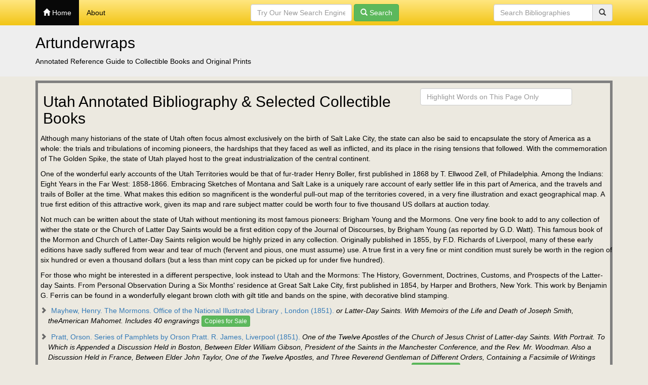

--- FILE ---
content_type: text/html; charset=UTF-8
request_url: https://artunderwraps.com/Utah.html
body_size: 12228
content:
<!DOCTYPE html>
<html lang="en">

<head>
  <!-- Global site tag (gtag.js) - Google Analytics -->
  <script async src="https://www.googletagmanager.com/gtag/js?id=UA-23360904-2"></script>
  <script>
    window.dataLayer = window.dataLayer || [];
    function gtag() { dataLayer.push(arguments); }
    gtag('js', new Date());

    gtag('config', 'UA-23360904-2');
  </script>

  <meta charset="ISO-8859-1">
  <meta http-equiv="Content-type" content="text/html; charset=ISO-8859-1">
  <meta http-equiv="X-UA-Compatible" content="IE=edge">
  <meta name="viewport" content="width=device-width, initial-scale=1">
  <title>Utah: Research and Buy First Editions, Limited Editions, Signed, Rare, Antiquarian and Collectible Books</title>
    <style>
    .highlightWord {
      background-color: #FFFF88;
    }
  </style>
  <!-- Bootstrap -->
  <link href="css/bootstrap.min.css" rel="stylesheet">

  <!-- Custom styles for this template -->
  <link href="css/style.css" rel="stylesheet">
  <link href="css/ab.min.css" rel="stylesheet">

  <!-- HTML5 shim and Respond.js for IE8 support of HTML5 elements and media queries -->
  <!-- WARNING: Respond.js doesn't work if you view the page via file:// -->
  <!--[if lt IE 9]>
      <script src="https://oss.maxcdn.com/html5shiv/3.7.2/html5shiv.min.js"></script>
      <script src="https://oss.maxcdn.com/respond/1.4.2/respond.min.js"></script>
    <![endif]-->
  <link href="css/carousel.css" rel="stylesheet">
	<script src="js/jssor.slider.4.0.min.js" type="text/javascript"></script>
    <script type="text/javascript">
        jssor_1_slider_init = function() {
            var jssor_1_options = {
              $AutoPlay: 1,
              $AutoPlaySteps: 5,
              $SlideDuration: 300,
              $SlideWidth: 120,
              $SlideSpacing: 10,
              $ArrowNavigatorOptions: {
                $Class: $JssorArrowNavigator$,
                $Steps: 5
              },
              $BulletNavigatorOptions: {
                $Class: $JssorBulletNavigator$
              }
            };

            var jssor_1_slider = new $JssorSlider$("jssor_1", jssor_1_options);

            var MAX_WIDTH = 1100;

            function ScaleSlider() {
                var containerElement = jssor_1_slider.$Elmt.parentNode;
                var containerWidth = containerElement.clientWidth;

                if (containerWidth) {

                    var expectedWidth = Math.min(MAX_WIDTH || containerWidth, containerWidth);

                    jssor_1_slider.$ScaleWidth(expectedWidth);
                }
                else {
                    window.setTimeout(ScaleSlider, 30);
                }
            }

            ScaleSlider();

            $Jssor$.$AddEvent(window, "load", ScaleSlider);
            $Jssor$.$AddEvent(window, "resize", ScaleSlider);
            $Jssor$.$AddEvent(window, "orientationchange", ScaleSlider);
        };
    </script></head>

<body>
  <nav class="navbar navbar-inverse navbar-fixed-top navbar-menu">
    <div class="container">
      <div class="navbar-header">
        <button type="button" class="navbar-toggle collapsed" data-toggle="collapse" data-target="#navbar" aria-expanded="false"
          aria-controls="navbar">
          <span class="sr-only">&nbsp;</span>
          <span class="icon-bar"></span>
          <span class="icon-bar"></span>
          <span class="icon-bar"></span>
        </button>
      </div>
      <div id="navbar" class="navbar-collapse collapse">
        <ul class="nav navbar-nav">
          <li class="active"><a id="lnkhome" href="index.html"></a></li>
          <li><a id="lnkabout" href="about.html"></a></li>
        </ul>
        <form method="get" action="search/search.pl" class="navbar-form navbar-right">
          <div class="form-group">
            <input type="text" placeholder="Search Full Website" id="fdse_Terms" name="Terms" class="form-control">
          </div>
          <button type="submit" id="btnsearch" class="btn btn-success"></button>
        </form>
      </div>
      <!--/.navbar-collapse -->
    </div>
  </nav>

  <!-- Main  for a primary marketing message or call to action -->
  <div class="jumbotron">
    <div class="container">
      <h2>Artunderwraps</h2>
      Annotated Reference Guide to Collectible Books and Original Prints
    </div>
  </div>

  <div class="container">
    <!-- Example row of columns -->
    <div class="body-container">

      <div class="row">
        <div class="col-md-8 col-xs-12 col-sm-12">
          <h2>Utah Annotated Bibliography & Selected Collectible Books</h2>
         </div>
          <div class="form-group">
            <input style="margin-top:10px;margin-left:10px;margin-bottom:0px;width:300px" type="text" placeholder="Highlight Words on This Page Only" id="highlightIt" name="highlight" class="form-control"
              onchange="jsfunction(event)">
          </div>
      <br></br>
	  <div style="margin-left:10px">
      Although many historians of the state of Utah often focus almost exclusively on the birth of Salt Lake City, the state can also be said to encapsulate the story of America as a whole: the trials and tribulations of incoming pioneers, the hardships that they faced as well as inflicted, and its place in the rising tensions that followed. With the commemoration of The Golden Spike, the state of Utah played host to the great industrialization of the central continent.
</p><p>One of the wonderful early accounts of the Utah Territories would be that of fur-trader Henry Boller, first published in 1868 by T. Ellwood Zell, of Philadelphia. Among the Indians: Eight Years in the Far West: 1858-1866. Embracing Sketches of Montana and Salt Lake is a uniquely rare account of early settler life in this part of America, and the travels and trails of Boller at the time. What makes this edition so magnificent is the wonderful pull-out map of the territories covered, in a very fine illustration and exact geographical map. A true first edition of this attractive work, given its map and rare subject matter could be worth four to five thousand US dollars at auction today.
</p><p>Not much can be written about the state of Utah without mentioning its most famous pioneers: Brigham Young and the Mormons. One very fine book to add to any collection of wither the state or the Church of Latter Day Saints would be a first edition copy of the Journal of Discourses, by Brigham Young (as reported by G.D. Watt). This famous book of the Mormon and Church of Latter-Day Saints religion would be highly prized in any collection. Originally published in 1855, by F.D. Richards of Liverpool, many of these early editions have sadly suffered from wear and tear of much (fervent and pious, one must assume) use. A true first in a very fine or mint condition must surely be worth in the region of six hundred or even a thousand dollars (but a less than mint copy can be picked up for under five hundred).
</p><p>For those who might be interested in a different perspective, look instead to Utah and the Mormons: The History, Government, Doctrines, Customs, and Prospects of the Latter-day Saints. From Personal Observation During a Six Months' residence at Great Salt Lake City, first published in 1854, by Harper and Brothers, New York. This work by Benjamin G. Ferris can be found in a wonderfully elegant brown cloth with gilt title and bands on the spine, with decorative blind stamping.

      <div class="item-list">
        <p> <a href="https://affiliates.abebooks.com/c/59879/77798/2029?u=https%3A%2F%2Fwww.abebooks.com%2Fservlet%2FSearchResults%3Fbi%3D0%26bx%3Doff%26ds%3D30%26kn%3DThe%2BMormons%2BOffice%2Bof%2BMayhew%2BHenry%26sortby%3D1%26sts%3Dt%26x%3D0%26y%3D0%26yrh%3D1851%26yrl%3D1851" onClick="gtag('event', 'Abelink', {'event_category':'click', 'event_label':'The Mormons|Mayhew, Henry.|Office of the National Illustrated Library , London|1851'});" target="_blank" <span class="ab_item" data-ab_url="https://affiliates.abebooks.com/c/59879/77798/2029?u=https%3A%2F%2Fwww.abebooks.com%2Fservlet%2FSearchResults%3Fbi%3D0%26bx%3Doff%26ds%3D30%26kn%3DThe%2BMormons%2BOffice%2Bof%2BMayhew%2BHenry%26sts%3Dt%26x%3D0%26y%3D0%26yrh%3D1851%26yrl%3D1851" data-ab_title="The Mormons" data-ab_author="Mayhew, Henry." data-ab_publisher="Office of the National Illustrated Library , London" data-ab_year_published="1851">Mayhew, Henry. The Mormons. Office of the National Illustrated Library , London (1851).</span></a> <em>or Latter-Day Saints. With Memoirs of the Life and Death of Joseph Smith, theAmerican Mahomet. Includes 40 engravings</em> <button type="button" onClick="window.open('https://affiliates.abebooks.com/c/59879/77798/2029?u=https%3A%2F%2Fwww.abebooks.com%2Fservlet%2FSearchResults%3Fbi%3D0%26bx%3Doff%26ds%3D30%26kn%3DThe%2BMormons%2BOffice%2Bof%2BMayhew%2BHenry%26sortby%3D1%26sts%3Dt%26x%3D0%26y%3D0%26yrh%3D1851%26yrl%3D1851'); gtag('event', 'AbeButton', {'event_category':'click', 'event_label':'The Mormons|Mayhew, Henry.|Office of the National Illustrated Library , London|1851'}); " class="btn btn-xs btn-success">Copies for Sale</button></p>

<p> <a href="https://affiliates.abebooks.com/c/59879/77798/2029?u=https%3A%2F%2Fwww.abebooks.com%2Fservlet%2FSearchResults%3Fbi%3D0%26bx%3Doff%26ds%3D30%26kn%3DSeries%2Bof%2BR%2BJames%2BPratt%2BOrson%26sortby%3D1%26sts%3Dt%26x%3D0%26y%3D0%26yrh%3D1851%26yrl%3D1851" onClick="gtag('event', 'Abelink', {'event_category':'click', 'event_label':'Series of Pamphlets by Orson Pratt|Pratt, Orson.|R. James, Liverpool|1851'});" target="_blank" <span class="ab_item" data-ab_url="https://affiliates.abebooks.com/c/59879/77798/2029?u=https%3A%2F%2Fwww.abebooks.com%2Fservlet%2FSearchResults%3Fbi%3D0%26bx%3Doff%26ds%3D30%26kn%3DSeries%2Bof%2BR%2BJames%2BPratt%2BOrson%26sts%3Dt%26x%3D0%26y%3D0%26yrh%3D1851%26yrl%3D1851" data-ab_title="Series of Pamphlets by Orson Pratt" data-ab_author="Pratt, Orson." data-ab_publisher="R. James, Liverpool" data-ab_year_published="1851">Pratt, Orson. Series of Pamphlets by Orson Pratt. R. James, Liverpool (1851).</span></a> <em>One of the Twelve Apostles of the Church of Jesus Christ of Latter-day Saints. With Portrait. To Which is Appended a Discussion Held in Boston, Between Elder William Gibson, President of the Saints in the Manchester Conference, and the Rev. Mr. Woodman. Also a Discussion Held in France, Between Elder John Taylor, One of the Twelve Apostles, and Three Reverend Gentleman of Different Orders, Containing a Facsimile of Writings Engraved on Six Metallic Plates Taken Out of an Ancient Mound in the State of Illinois, in the Year 1843. 18 parts.</em> <button type="button" onClick="window.open('https://affiliates.abebooks.com/c/59879/77798/2029?u=https%3A%2F%2Fwww.abebooks.com%2Fservlet%2FSearchResults%3Fbi%3D0%26bx%3Doff%26ds%3D30%26kn%3DSeries%2Bof%2BR%2BJames%2BPratt%2BOrson%26sortby%3D1%26sts%3Dt%26x%3D0%26y%3D0%26yrh%3D1851%26yrl%3D1851'); gtag('event', 'AbeButton', {'event_category':'click', 'event_label':'Series of Pamphlets by Orson Pratt|Pratt, Orson.|R. James, Liverpool|1851'}); " class="btn btn-xs btn-success">Copies for Sale</button></p>

<p> <a href="https://affiliates.abebooks.com/c/59879/77798/2029?u=https%3A%2F%2Fwww.abebooks.com%2Fservlet%2FSearchResults%3Fbi%3D0%26bx%3Doff%26ds%3D30%26kn%3DExploration%2Band%2BLippincott%2BGrambo%2BStansbury%2BHoward;%26sortby%3D1%26sts%3Dt%26x%3D0%26y%3D0%26yrh%3D1852%26yrl%3D1852" onClick="gtag('event', 'Abelink', {'event_category':'click', 'event_label':'Exploration and Survey of the Valley of the Great Salt Lake of Utah|Stansbury, Howard; Preuss, Charles; Gunnison, John Williams.|Lippincott, Grambo and Company, Philadelphia|1852'});" target="_blank" <span class="ab_item" data-ab_url="https://affiliates.abebooks.com/c/59879/77798/2029?u=https%3A%2F%2Fwww.abebooks.com%2Fservlet%2FSearchResults%3Fbi%3D0%26bx%3Doff%26ds%3D30%26kn%3DExploration%2Band%2BLippincott%2BGrambo%2BStansbury%2BHoward;%26sts%3Dt%26x%3D0%26y%3D0%26yrh%3D1852%26yrl%3D1852" data-ab_title="Exploration and Survey of the Valley of the Great Salt Lake of Utah" data-ab_author="Stansbury, Howard; Preuss, Charles; Gunnison, John Williams." data-ab_publisher="Lippincott, Grambo and Company, Philadelphia" data-ab_year_published="1852">Stansbury, Howard; Preuss, Charles; Gunnison, John Williams. Exploration and Survey of the Valley of the Great Salt Lake of Utah. Lippincott, Grambo and Company, Philadelphia (1852).</span></a> <em>Including a Reconnoissance of a New Route Through the Rocky Mountains;  Sepiatone views and natural history plates including 3 folding panoramic views and plates of flora, fauna, and fossils;  Total 57 plates. Two volumes.</em> <button type="button" onClick="window.open('https://affiliates.abebooks.com/c/59879/77798/2029?u=https%3A%2F%2Fwww.abebooks.com%2Fservlet%2FSearchResults%3Fbi%3D0%26bx%3Doff%26ds%3D30%26kn%3DExploration%2Band%2BLippincott%2BGrambo%2BStansbury%2BHoward;%26sortby%3D1%26sts%3Dt%26x%3D0%26y%3D0%26yrh%3D1852%26yrl%3D1852'); gtag('event', 'AbeButton', {'event_category':'click', 'event_label':'Exploration and Survey of the Valley of the Great Salt Lake of Utah|Stansbury, Howard; Preuss, Charles; Gunnison, John Williams.|Lippincott, Grambo and Company, Philadelphia|1852'}); " class="btn btn-xs btn-success">Copies for Sale</button></p>

<p> <a href="https://affiliates.abebooks.com/c/59879/77798/2029?u=https%3A%2F%2Fwww.abebooks.com%2Fservlet%2FSearchResults%3Fbi%3D0%26bx%3Doff%26ds%3D30%26kn%3DThe%2BHarp%2BS%2BW%2BLyon%2BJohn%26sortby%3D1%26sts%3Dt%26x%3D0%26y%3D0%26yrh%3D1853%26yrl%3D1853" onClick="gtag('event', 'Abelink', {'event_category':'click', 'event_label':'The Harp of Zion|Lyon, John.|S. W. Richards, Liverpool|1853'});" target="_blank" <span class="ab_item" data-ab_url="https://affiliates.abebooks.com/c/59879/77798/2029?u=https%3A%2F%2Fwww.abebooks.com%2Fservlet%2FSearchResults%3Fbi%3D0%26bx%3Doff%26ds%3D30%26kn%3DThe%2BHarp%2BS%2BW%2BLyon%2BJohn%26sts%3Dt%26x%3D0%26y%3D0%26yrh%3D1853%26yrl%3D1853" data-ab_title="The Harp of Zion" data-ab_author="Lyon, John." data-ab_publisher="S. W. Richards, Liverpool" data-ab_year_published="1853">Lyon, John. The Harp of Zion. S. W. Richards, Liverpool (1853).</span></a> <em>A Collection of Poems; Includes a frontispiece.</em> <button type="button" onClick="window.open('https://affiliates.abebooks.com/c/59879/77798/2029?u=https%3A%2F%2Fwww.abebooks.com%2Fservlet%2FSearchResults%3Fbi%3D0%26bx%3Doff%26ds%3D30%26kn%3DThe%2BHarp%2BS%2BW%2BLyon%2BJohn%26sortby%3D1%26sts%3Dt%26x%3D0%26y%3D0%26yrh%3D1853%26yrl%3D1853'); gtag('event', 'AbeButton', {'event_category':'click', 'event_label':'The Harp of Zion|Lyon, John.|S. W. Richards, Liverpool|1853'}); " class="btn btn-xs btn-success">Copies for Sale</button></p>

<p> <a href="https://affiliates.abebooks.com/c/59879/77798/2029?u=https%3A%2F%2Fwww.abebooks.com%2Fservlet%2FSearchResults%3Fbi%3D0%26bx%3Doff%26ds%3D30%26kn%3DExploration%2Band%2BRobert%2BArmstrong%2BStansbury%2BHoward%26sortby%3D1%26sts%3Dt%26x%3D0%26y%3D0%26yrh%3D1853%26yrl%3D1853" onClick="gtag('event', 'Abelink', {'event_category':'click', 'event_label':'Exploration and Survey of the Valley of the Great Salt Lake of Utah Including a Reconnoissance of a New Route Through the Rocky Mountains|Stansbury, Howard.|Robert Armstrong, Washinton|1853'});" target="_blank" <span class="ab_item" data-ab_url="https://affiliates.abebooks.com/c/59879/77798/2029?u=https%3A%2F%2Fwww.abebooks.com%2Fservlet%2FSearchResults%3Fbi%3D0%26bx%3Doff%26ds%3D30%26kn%3DExploration%2Band%2BRobert%2BArmstrong%2BStansbury%2BHoward%26sts%3Dt%26x%3D0%26y%3D0%26yrh%3D1853%26yrl%3D1853" data-ab_title="Exploration and Survey of the Valley of the Great Salt Lake of Utah Including a Reconnoissance of a New Route Through the Rocky Mountains" data-ab_author="Stansbury, Howard." data-ab_publisher="Robert Armstrong, Washinton" data-ab_year_published="1853">Stansbury, Howard. Exploration and Survey of the Valley of the Great Salt Lake of Utah Including a Reconnoissance of a New Route Through the Rocky Mountains. Robert Armstrong, Washinton (1853).</span></a> <em>Includes 58 illustrations, 57 plates and a folded map.</em> <button type="button" onClick="window.open('https://affiliates.abebooks.com/c/59879/77798/2029?u=https%3A%2F%2Fwww.abebooks.com%2Fservlet%2FSearchResults%3Fbi%3D0%26bx%3Doff%26ds%3D30%26kn%3DExploration%2Band%2BRobert%2BArmstrong%2BStansbury%2BHoward%26sortby%3D1%26sts%3Dt%26x%3D0%26y%3D0%26yrh%3D1853%26yrl%3D1853'); gtag('event', 'AbeButton', {'event_category':'click', 'event_label':'Exploration and Survey of the Valley of the Great Salt Lake of Utah Including a Reconnoissance of a New Route Through the Rocky Mountains|Stansbury, Howard.|Robert Armstrong, Washinton|1853'}); " class="btn btn-xs btn-success">Copies for Sale</button></p>

<p> <a href="https://affiliates.abebooks.com/c/59879/77798/2029?u=https%3A%2F%2Fwww.abebooks.com%2Fservlet%2FSearchResults%3Fbi%3D0%26bx%3Doff%26ds%3D30%26kn%3DMormons%2BOr%2BLippincott%2BGrambo%2BGunnison%2BJohn%26sortby%3D1%26sts%3Dt%26x%3D0%26y%3D0%26yrh%3D1853%26yrl%3D1853" onClick="gtag('event', 'Abelink', {'event_category':'click', 'event_label':'Mormons, Or, Latter-Day Saints, in the Valley of the Great Salt Lake|Gunnison, John Williams.|Lippincott, Grambo and Company, Philadelphia|1853'});" target="_blank" <span class="ab_item" data-ab_url="https://affiliates.abebooks.com/c/59879/77798/2029?u=https%3A%2F%2Fwww.abebooks.com%2Fservlet%2FSearchResults%3Fbi%3D0%26bx%3Doff%26ds%3D30%26kn%3DMormons%2BOr%2BLippincott%2BGrambo%2BGunnison%2BJohn%26sts%3Dt%26x%3D0%26y%3D0%26yrh%3D1853%26yrl%3D1853" data-ab_title="Mormons, Or, Latter-Day Saints, in the Valley of the Great Salt Lake" data-ab_author="Gunnison, John Williams." data-ab_publisher="Lippincott, Grambo and Company, Philadelphia" data-ab_year_published="1853">Gunnison, John Williams. Mormons, Or, Latter-Day Saints, in the Valley of the Great Salt Lake. Lippincott, Grambo and Company, Philadelphia (1853).</span></a> <em>A History of Their Rise and Progress, Peculiar Doctrines, Present Condition, and Prospects, Derived from Personal Observation, During a Residence Among Them. Includes a frontispiece.</em> <button type="button" onClick="window.open('https://affiliates.abebooks.com/c/59879/77798/2029?u=https%3A%2F%2Fwww.abebooks.com%2Fservlet%2FSearchResults%3Fbi%3D0%26bx%3Doff%26ds%3D30%26kn%3DMormons%2BOr%2BLippincott%2BGrambo%2BGunnison%2BJohn%26sortby%3D1%26sts%3Dt%26x%3D0%26y%3D0%26yrh%3D1853%26yrl%3D1853'); gtag('event', 'AbeButton', {'event_category':'click', 'event_label':'Mormons, Or, Latter-Day Saints, in the Valley of the Great Salt Lake|Gunnison, John Williams.|Lippincott, Grambo and Company, Philadelphia|1853'}); " class="btn btn-xs btn-success">Copies for Sale</button></p>

<p> <a href="https://affiliates.abebooks.com/c/59879/77798/2029?u=https%3A%2F%2Fwww.abebooks.com%2Fservlet%2FSearchResults%3Fbi%3D0%26bx%3Doff%26ds%3D30%26kn%3DJournal%2Bof%2BF%2BD%2BYoung%2BBrigham%26sortby%3D1%26sts%3Dt%26x%3D0%26y%3D0%26yrh%3D1854%26yrl%3D1854" onClick="gtag('event', 'Abelink', {'event_category':'click', 'event_label':'Journal of Discourses by Brigham Young president of the Church,.his two counsellors, the twelve apostles, and others, reported by G.D. Watt|Young, Brigham.|F.D. and S.W. Richards, Liverpool|1854'});" target="_blank" <span class="ab_item" data-ab_url="https://affiliates.abebooks.com/c/59879/77798/2029?u=https%3A%2F%2Fwww.abebooks.com%2Fservlet%2FSearchResults%3Fbi%3D0%26bx%3Doff%26ds%3D30%26kn%3DJournal%2Bof%2BF%2BD%2BYoung%2BBrigham%26sts%3Dt%26x%3D0%26y%3D0%26yrh%3D1854%26yrl%3D1854" data-ab_title="Journal of Discourses by Brigham Young president of the Church,.his two counsellors, the twelve apostles, and others, reported by G.D. Watt" data-ab_author="Young, Brigham." data-ab_publisher="F.D. and S.W. Richards, Liverpool" data-ab_year_published="1854">Young, Brigham. Journal of Discourses by Brigham Young president of the Church,.his two counsellors, the twelve apostles, and others, reported by G.D. Watt. F.D. and S.W. Richards, Liverpool (1854).</span></a> <em>Volume one of the original printing of the Journal of Discourses.</em> <button type="button" onClick="window.open('https://affiliates.abebooks.com/c/59879/77798/2029?u=https%3A%2F%2Fwww.abebooks.com%2Fservlet%2FSearchResults%3Fbi%3D0%26bx%3Doff%26ds%3D30%26kn%3DJournal%2Bof%2BF%2BD%2BYoung%2BBrigham%26sortby%3D1%26sts%3Dt%26x%3D0%26y%3D0%26yrh%3D1854%26yrl%3D1854'); gtag('event', 'AbeButton', {'event_category':'click', 'event_label':'Journal of Discourses by Brigham Young president of the Church,.his two counsellors, the twelve apostles, and others, reported by G.D. Watt|Young, Brigham.|F.D. and S.W. Richards, Liverpool|1854'}); " class="btn btn-xs btn-success">Copies for Sale</button></p>

<p> <a href="https://affiliates.abebooks.com/c/59879/77798/2029?u=https%3A%2F%2Fwww.abebooks.com%2Fservlet%2FSearchResults%3Fbi%3D0%26bx%3Doff%26ds%3D30%26kn%3DUtah%2Band%2BHarper%2Band%2BFerris%2BBenjamin%26sortby%3D1%26sts%3Dt%26x%3D0%26y%3D0%26yrh%3D1854%26yrl%3D1854" onClick="gtag('event', 'Abelink', {'event_category':'click', 'event_label':'Utah and the Mormons|Ferris, Benjamin G.|Harper and Brothers, New York|1854'});" target="_blank" <span class="ab_item" data-ab_url="https://affiliates.abebooks.com/c/59879/77798/2029?u=https%3A%2F%2Fwww.abebooks.com%2Fservlet%2FSearchResults%3Fbi%3D0%26bx%3Doff%26ds%3D30%26kn%3DUtah%2Band%2BHarper%2Band%2BFerris%2BBenjamin%26sts%3Dt%26x%3D0%26y%3D0%26yrh%3D1854%26yrl%3D1854" data-ab_title="Utah and the Mormons" data-ab_author="Ferris, Benjamin G." data-ab_publisher="Harper and Brothers, New York" data-ab_year_published="1854">Ferris, Benjamin G. Utah and the Mormons. Harper and Brothers, New York (1854).</span></a> <em>The History, Government, Doctrines, Customs, and Prospects of the Latter-Day Saints from Perosnal Observation during a Six Months' Residence at Great Salt Lake City</em> <button type="button" onClick="window.open('https://affiliates.abebooks.com/c/59879/77798/2029?u=https%3A%2F%2Fwww.abebooks.com%2Fservlet%2FSearchResults%3Fbi%3D0%26bx%3Doff%26ds%3D30%26kn%3DUtah%2Band%2BHarper%2Band%2BFerris%2BBenjamin%26sortby%3D1%26sts%3Dt%26x%3D0%26y%3D0%26yrh%3D1854%26yrl%3D1854'); gtag('event', 'AbeButton', {'event_category':'click', 'event_label':'Utah and the Mormons|Ferris, Benjamin G.|Harper and Brothers, New York|1854'}); " class="btn btn-xs btn-success">Copies for Sale</button></p>

<p> <a href="https://affiliates.abebooks.com/c/59879/77798/2029?u=https%3A%2F%2Fwww.abebooks.com%2Fservlet%2FSearchResults%3Fbi%3D0%26bx%3Doff%26ds%3D30%26kn%3DJournal%2Bof%2BF%2BD%2BYoung%2BBrigham%26sortby%3D1%26sts%3Dt%26x%3D0%26y%3D0%26yrh%3D1855%26yrl%3D1855" onClick="gtag('event', 'Abelink', {'event_category':'click', 'event_label':'Journal of Discourses by Brigham Young president of the Church,.his two counsellors, the twelve apostles, and others, reported by G.D. Watt|Young, Brigham.|F.D. Richards, Liverpool|1855'});" target="_blank" <span class="ab_item" data-ab_url="https://affiliates.abebooks.com/c/59879/77798/2029?u=https%3A%2F%2Fwww.abebooks.com%2Fservlet%2FSearchResults%3Fbi%3D0%26bx%3Doff%26ds%3D30%26kn%3DJournal%2Bof%2BF%2BD%2BYoung%2BBrigham%26sts%3Dt%26x%3D0%26y%3D0%26yrh%3D1855%26yrl%3D1855" data-ab_title="Journal of Discourses by Brigham Young president of the Church,.his two counsellors, the twelve apostles, and others, reported by G.D. Watt" data-ab_author="Young, Brigham." data-ab_publisher="F.D. Richards, Liverpool" data-ab_year_published="1855">Young, Brigham. Journal of Discourses by Brigham Young president of the Church,.his two counsellors, the twelve apostles, and others, reported by G.D. Watt. F.D. Richards, Liverpool (1855).</span></a> <em>Volume two of the original printing of the Journal of Discourses.</em> <button type="button" onClick="window.open('https://affiliates.abebooks.com/c/59879/77798/2029?u=https%3A%2F%2Fwww.abebooks.com%2Fservlet%2FSearchResults%3Fbi%3D0%26bx%3Doff%26ds%3D30%26kn%3DJournal%2Bof%2BF%2BD%2BYoung%2BBrigham%26sortby%3D1%26sts%3Dt%26x%3D0%26y%3D0%26yrh%3D1855%26yrl%3D1855'); gtag('event', 'AbeButton', {'event_category':'click', 'event_label':'Journal of Discourses by Brigham Young president of the Church,.his two counsellors, the twelve apostles, and others, reported by G.D. Watt|Young, Brigham.|F.D. Richards, Liverpool|1855'}); " class="btn btn-xs btn-success">Copies for Sale</button></p>

<p> <a href="https://affiliates.abebooks.com/c/59879/77798/2029?u=https%3A%2F%2Fwww.abebooks.com%2Fservlet%2FSearchResults%3Fbi%3D0%26bx%3Doff%26ds%3D30%26kn%3DAn%2BExpedition%2BLippincott%2BGrambo%2BStansbury%2BHoward%26sortby%3D1%26sts%3Dt%26x%3D0%26y%3D0%26yrh%3D1855%26yrl%3D1855" onClick="gtag('event', 'Abelink', {'event_category':'click', 'event_label':'An Expedition to the Valley of the Great Salt Lake of Utah|Stansbury, Howard.|Lippincott, Grambo and Company, Philadelphia|1855'});" target="_blank" <span class="ab_item" data-ab_url="https://affiliates.abebooks.com/c/59879/77798/2029?u=https%3A%2F%2Fwww.abebooks.com%2Fservlet%2FSearchResults%3Fbi%3D0%26bx%3Doff%26ds%3D30%26kn%3DAn%2BExpedition%2BLippincott%2BGrambo%2BStansbury%2BHoward%26sts%3Dt%26x%3D0%26y%3D0%26yrh%3D1855%26yrl%3D1855" data-ab_title="An Expedition to the Valley of the Great Salt Lake of Utah" data-ab_author="Stansbury, Howard." data-ab_publisher="Lippincott, Grambo and Company, Philadelphia" data-ab_year_published="1855">Stansbury, Howard. An Expedition to the Valley of the Great Salt Lake of Utah. Lippincott, Grambo and Company, Philadelphia (1855).</span></a> <em>Including a Description of its Geography, Natural History, and Minerals, And an Analysis of Its Waters; With an Account of the Mormon Settlement.</em> <button type="button" onClick="window.open('https://affiliates.abebooks.com/c/59879/77798/2029?u=https%3A%2F%2Fwww.abebooks.com%2Fservlet%2FSearchResults%3Fbi%3D0%26bx%3Doff%26ds%3D30%26kn%3DAn%2BExpedition%2BLippincott%2BGrambo%2BStansbury%2BHoward%26sortby%3D1%26sts%3Dt%26x%3D0%26y%3D0%26yrh%3D1855%26yrl%3D1855'); gtag('event', 'AbeButton', {'event_category':'click', 'event_label':'An Expedition to the Valley of the Great Salt Lake of Utah|Stansbury, Howard.|Lippincott, Grambo and Company, Philadelphia|1855'}); " class="btn btn-xs btn-success">Copies for Sale</button></p>

<p> <a href="https://affiliates.abebooks.com/c/59879/77798/2029?u=https%3A%2F%2Fwww.abebooks.com%2Fservlet%2FSearchResults%3Fbi%3D0%26bx%3Doff%26ds%3D30%26kn%3DVisit%2Bto%2BSmith%2BElder%2BChandless%2BWilliam%26sortby%3D1%26sts%3Dt%26x%3D0%26y%3D0%26yrh%3D1857%26yrl%3D1857" onClick="gtag('event', 'Abelink', {'event_category':'click', 'event_label':'Visit to Salt Lake|Chandless, William.|Smith, Elder and Company, London|1857'});" target="_blank" <span class="ab_item" data-ab_url="https://affiliates.abebooks.com/c/59879/77798/2029?u=https%3A%2F%2Fwww.abebooks.com%2Fservlet%2FSearchResults%3Fbi%3D0%26bx%3Doff%26ds%3D30%26kn%3DVisit%2Bto%2BSmith%2BElder%2BChandless%2BWilliam%26sts%3Dt%26x%3D0%26y%3D0%26yrh%3D1857%26yrl%3D1857" data-ab_title="Visit to Salt Lake" data-ab_author="Chandless, William." data-ab_publisher="Smith, Elder and Company, London" data-ab_year_published="1857">Chandless, William. Visit to Salt Lake. Smith, Elder and Company, London (1857).</span></a> <em>Being A Journey Across the Plains and a Residence in the Mormon Settlements at Utah; With a folding map showing the author's route bound in at title page.</em> <button type="button" onClick="window.open('https://affiliates.abebooks.com/c/59879/77798/2029?u=https%3A%2F%2Fwww.abebooks.com%2Fservlet%2FSearchResults%3Fbi%3D0%26bx%3Doff%26ds%3D30%26kn%3DVisit%2Bto%2BSmith%2BElder%2BChandless%2BWilliam%26sortby%3D1%26sts%3Dt%26x%3D0%26y%3D0%26yrh%3D1857%26yrl%3D1857'); gtag('event', 'AbeButton', {'event_category':'click', 'event_label':'Visit to Salt Lake|Chandless, William.|Smith, Elder and Company, London|1857'}); " class="btn btn-xs btn-success">Copies for Sale</button></p>

<p> <a href="https://affiliates.abebooks.com/c/59879/77798/2029?u=https%3A%2F%2Fwww.abebooks.com%2Fservlet%2FSearchResults%3Fbi%3D0%26bx%3Doff%26ds%3D30%26kn%3DA%2BJourney%2BW%2BJeffs%2BRemy%2BJules%26sortby%3D1%26sts%3Dt%26x%3D0%26y%3D0%26yrh%3D1861%26yrl%3D1861" onClick="gtag('event', 'Abelink', {'event_category':'click', 'event_label':'A Journey to Great-Salt-Lake City|Remy, Jules and Brenchley, Julius.|W. Jeffs, London|1861'});" target="_blank" <span class="ab_item" data-ab_url="https://affiliates.abebooks.com/c/59879/77798/2029?u=https%3A%2F%2Fwww.abebooks.com%2Fservlet%2FSearchResults%3Fbi%3D0%26bx%3Doff%26ds%3D30%26kn%3DA%2BJourney%2BW%2BJeffs%2BRemy%2BJules%26sts%3Dt%26x%3D0%26y%3D0%26yrh%3D1861%26yrl%3D1861" data-ab_title="A Journey to Great-Salt-Lake City" data-ab_author="Remy, Jules and Brenchley, Julius." data-ab_publisher="W. Jeffs, London" data-ab_year_published="1861">Remy, Jules and Brenchley, Julius. A Journey to Great-Salt-Lake City. W. Jeffs, London (1861).</span></a> <em>With a Sketch of the History, Religion, and Customs of the Mormons, and an Introduction on the Religious Movement in the United States; Two volumes; One folding map; Frontispiece in each volume and 8 engraved plates.</em> <button type="button" onClick="window.open('https://affiliates.abebooks.com/c/59879/77798/2029?u=https%3A%2F%2Fwww.abebooks.com%2Fservlet%2FSearchResults%3Fbi%3D0%26bx%3Doff%26ds%3D30%26kn%3DA%2BJourney%2BW%2BJeffs%2BRemy%2BJules%26sortby%3D1%26sts%3Dt%26x%3D0%26y%3D0%26yrh%3D1861%26yrl%3D1861'); gtag('event', 'AbeButton', {'event_category':'click', 'event_label':'A Journey to Great-Salt-Lake City|Remy, Jules and Brenchley, Julius.|W. Jeffs, London|1861'}); " class="btn btn-xs btn-success">Copies for Sale</button></p>

<p> <a href="https://affiliates.abebooks.com/c/59879/77798/2029?u=https%3A%2F%2Fwww.abebooks.com%2Fservlet%2FSearchResults%3Fbi%3D0%26bx%3Doff%26ds%3D30%26kn%3DThe%2BCity%2BHarper%2Band%2BBurton%2BSir%26sortby%3D1%26sts%3Dt%26x%3D0%26y%3D0%26yrh%3D1862%26yrl%3D1862" onClick="gtag('event', 'Abelink', {'event_category':'click', 'event_label':'The City of Saints, and Across the Rocky Mountains to California|Burton, Sir Richard Francis.|Harper and Brothers, New York|1862'});" target="_blank" <span class="ab_item" data-ab_url="https://affiliates.abebooks.com/c/59879/77798/2029?u=https%3A%2F%2Fwww.abebooks.com%2Fservlet%2FSearchResults%3Fbi%3D0%26bx%3Doff%26ds%3D30%26kn%3DThe%2BCity%2BHarper%2Band%2BBurton%2BSir%26sts%3Dt%26x%3D0%26y%3D0%26yrh%3D1862%26yrl%3D1862" data-ab_title="The City of Saints, and Across the Rocky Mountains to California" data-ab_author="Burton, Sir Richard Francis." data-ab_publisher="Harper and Brothers, New York" data-ab_year_published="1862">Burton, Sir Richard Francis. The City of Saints, and Across the Rocky Mountains to California. Harper and Brothers, New York (1862).</span></a> <em>Two fold-outs. First US edition. With eight engraved plates and a frontispiece of the Great Salt Lake along with three maps.</em> <button type="button" onClick="window.open('https://affiliates.abebooks.com/c/59879/77798/2029?u=https%3A%2F%2Fwww.abebooks.com%2Fservlet%2FSearchResults%3Fbi%3D0%26bx%3Doff%26ds%3D30%26kn%3DThe%2BCity%2BHarper%2Band%2BBurton%2BSir%26sortby%3D1%26sts%3Dt%26x%3D0%26y%3D0%26yrh%3D1862%26yrl%3D1862'); gtag('event', 'AbeButton', {'event_category':'click', 'event_label':'The City of Saints, and Across the Rocky Mountains to California|Burton, Sir Richard Francis.|Harper and Brothers, New York|1862'}); " class="btn btn-xs btn-success">Copies for Sale</button></p>

<p> <a href="https://affiliates.abebooks.com/c/59879/77798/2029?u=https%3A%2F%2Fwww.abebooks.com%2Fservlet%2FSearchResults%3Fbi%3D0%26bx%3Doff%26ds%3D30%26kn%3DThe%2BCity%2BLongman%2BGreen%2BBurton%2BSir%26sortby%3D1%26sts%3Dt%26x%3D0%26y%3D0%26yrh%3D1862%26yrl%3D1862" onClick="gtag('event', 'Abelink', {'event_category':'click', 'event_label':'The City of Saints, and Across the Rocky Mountains to California|Burton, Sir Richard Francis.|Longman, Green, Longman, Ad Roberts, London|1862'});" target="_blank" <span class="ab_item" data-ab_url="https://affiliates.abebooks.com/c/59879/77798/2029?u=https%3A%2F%2Fwww.abebooks.com%2Fservlet%2FSearchResults%3Fbi%3D0%26bx%3Doff%26ds%3D30%26kn%3DThe%2BCity%2BLongman%2BGreen%2BBurton%2BSir%26sts%3Dt%26x%3D0%26y%3D0%26yrh%3D1862%26yrl%3D1862" data-ab_title="The City of Saints, and Across the Rocky Mountains to California" data-ab_author="Burton, Sir Richard Francis." data-ab_publisher="Longman, Green, Longman, Ad Roberts, London" data-ab_year_published="1862">Burton, Sir Richard Francis. The City of Saints, and Across the Rocky Mountains to California. Longman, Green, Longman, Ad Roberts, London (1862).</span></a> <em>Frontispiece of the Great Salt Lake, folding map and folding plan of the Great Salt Lake and City.</em> <button type="button" onClick="window.open('https://affiliates.abebooks.com/c/59879/77798/2029?u=https%3A%2F%2Fwww.abebooks.com%2Fservlet%2FSearchResults%3Fbi%3D0%26bx%3Doff%26ds%3D30%26kn%3DThe%2BCity%2BLongman%2BGreen%2BBurton%2BSir%26sortby%3D1%26sts%3Dt%26x%3D0%26y%3D0%26yrh%3D1862%26yrl%3D1862'); gtag('event', 'AbeButton', {'event_category':'click', 'event_label':'The City of Saints, and Across the Rocky Mountains to California|Burton, Sir Richard Francis.|Longman, Green, Longman, Ad Roberts, London|1862'}); " class="btn btn-xs btn-success">Copies for Sale</button></p>

<p> <a href="https://affiliates.abebooks.com/c/59879/77798/2029?u=https%3A%2F%2Fwww.abebooks.com%2Fservlet%2FSearchResults%3Fbi%3D0%26bx%3Doff%26ds%3D30%26kn%3DNew%2BAmerica%2BHurst%2Band%2BDixon%2BWilliam%26sortby%3D1%26sts%3Dt%26x%3D0%26y%3D0%26yrh%3D1867%26yrl%3D1867" onClick="gtag('event', 'Abelink', {'event_category':'click', 'event_label':'New America|Dixon, William Hepworth.|Hurst and Blackett, London|1867'});" target="_blank" <span class="ab_item" data-ab_url="https://affiliates.abebooks.com/c/59879/77798/2029?u=https%3A%2F%2Fwww.abebooks.com%2Fservlet%2FSearchResults%3Fbi%3D0%26bx%3Doff%26ds%3D30%26kn%3DNew%2BAmerica%2BHurst%2Band%2BDixon%2BWilliam%26sts%3Dt%26x%3D0%26y%3D0%26yrh%3D1867%26yrl%3D1867" data-ab_title="New America" data-ab_author="Dixon, William Hepworth." data-ab_publisher="Hurst and Blackett, London" data-ab_year_published="1867">Dixon, William Hepworth. New America. Hurst and Blackett, London (1867).</span></a> <em>With illustrations from original photographs, eight plates. In two volumes.</em> <button type="button" onClick="window.open('https://affiliates.abebooks.com/c/59879/77798/2029?u=https%3A%2F%2Fwww.abebooks.com%2Fservlet%2FSearchResults%3Fbi%3D0%26bx%3Doff%26ds%3D30%26kn%3DNew%2BAmerica%2BHurst%2Band%2BDixon%2BWilliam%26sortby%3D1%26sts%3Dt%26x%3D0%26y%3D0%26yrh%3D1867%26yrl%3D1867'); gtag('event', 'AbeButton', {'event_category':'click', 'event_label':'New America|Dixon, William Hepworth.|Hurst and Blackett, London|1867'}); " class="btn btn-xs btn-success">Copies for Sale</button></p>

<p> <a href="https://affiliates.abebooks.com/c/59879/77798/2029?u=https%3A%2F%2Fwww.abebooks.com%2Fservlet%2FSearchResults%3Fbi%3D0%26bx%3Doff%26ds%3D30%26kn%3DAmong%2Bthe%2BT%2BEllwood%2BBoller%2BHenry%26sortby%3D1%26sts%3Dt%26x%3D0%26y%3D0%26yrh%3D1868%26yrl%3D1868" onClick="gtag('event', 'Abelink', {'event_category':'click', 'event_label':'Among the Indians|Boller, Henry A.|T. Ellwood Zell, Philadelphia|1868'});" target="_blank" <span class="ab_item" data-ab_url="https://affiliates.abebooks.com/c/59879/77798/2029?u=https%3A%2F%2Fwww.abebooks.com%2Fservlet%2FSearchResults%3Fbi%3D0%26bx%3Doff%26ds%3D30%26kn%3DAmong%2Bthe%2BT%2BEllwood%2BBoller%2BHenry%26sts%3Dt%26x%3D0%26y%3D0%26yrh%3D1868%26yrl%3D1868" data-ab_title="Among the Indians" data-ab_author="Boller, Henry A." data-ab_publisher="T. Ellwood Zell, Philadelphia" data-ab_year_published="1868">Boller, Henry A. Among the Indians. T. Ellwood Zell, Philadelphia (1868).</span></a> <em>Eight Years in the Far West: 1858-1866. Embracing Sketches of Montana and Salt Lake. Includes a folding map.</em> <button type="button" onClick="window.open('https://affiliates.abebooks.com/c/59879/77798/2029?u=https%3A%2F%2Fwww.abebooks.com%2Fservlet%2FSearchResults%3Fbi%3D0%26bx%3Doff%26ds%3D30%26kn%3DAmong%2Bthe%2BT%2BEllwood%2BBoller%2BHenry%26sortby%3D1%26sts%3Dt%26x%3D0%26y%3D0%26yrh%3D1868%26yrl%3D1868'); gtag('event', 'AbeButton', {'event_category':'click', 'event_label':'Among the Indians|Boller, Henry A.|T. Ellwood Zell, Philadelphia|1868'}); " class="btn btn-xs btn-success">Copies for Sale</button></p>

<p> <a href="https://affiliates.abebooks.com/c/59879/77798/2029?u=https%3A%2F%2Fwww.abebooks.com%2Fservlet%2FSearchResults%3Fbi%3D0%26bx%3Doff%26ds%3D30%26kn%3DThree%2BThousand%2BJ%2BB%2BMcClure%2BAlexander%26sortby%3D1%26sts%3Dt%26x%3D0%26y%3D0%26yrh%3D1869%26yrl%3D1869" onClick="gtag('event', 'Abelink', {'event_category':'click', 'event_label':'Three Thousand Miles Through the Rocky Mountains|McClure, Alexander K.|J.B. Lippincott and Company, Philadelphia|1869'});" target="_blank" <span class="ab_item" data-ab_url="https://affiliates.abebooks.com/c/59879/77798/2029?u=https%3A%2F%2Fwww.abebooks.com%2Fservlet%2FSearchResults%3Fbi%3D0%26bx%3Doff%26ds%3D30%26kn%3DThree%2BThousand%2BJ%2BB%2BMcClure%2BAlexander%26sts%3Dt%26x%3D0%26y%3D0%26yrh%3D1869%26yrl%3D1869" data-ab_title="Three Thousand Miles Through the Rocky Mountains" data-ab_author="McClure, Alexander K." data-ab_publisher="J.B. Lippincott and Company, Philadelphia" data-ab_year_published="1869">McClure, Alexander K. Three Thousand Miles Through the Rocky Mountains. J.B. Lippincott and Company, Philadelphia (1869).</span></a> <em>Includes frontispiece.</em> <button type="button" onClick="window.open('https://affiliates.abebooks.com/c/59879/77798/2029?u=https%3A%2F%2Fwww.abebooks.com%2Fservlet%2FSearchResults%3Fbi%3D0%26bx%3Doff%26ds%3D30%26kn%3DThree%2BThousand%2BJ%2BB%2BMcClure%2BAlexander%26sortby%3D1%26sts%3Dt%26x%3D0%26y%3D0%26yrh%3D1869%26yrl%3D1869'); gtag('event', 'AbeButton', {'event_category':'click', 'event_label':'Three Thousand Miles Through the Rocky Mountains|McClure, Alexander K.|J.B. Lippincott and Company, Philadelphia|1869'}); " class="btn btn-xs btn-success">Copies for Sale</button></p>

<p> <a href="https://affiliates.abebooks.com/c/59879/77798/2029?u=https%3A%2F%2Fwww.abebooks.com%2Fservlet%2FSearchResults%3Fbi%3D0%26bx%3Doff%26ds%3D30%26kn%3DSelections%2Bfrom%2BRussell%2BBrothers%2BSmith%2BJoseph%26sortby%3D1%26sts%3Dt%26x%3D0%26y%3D0%26yrh%3D1869%26yrl%3D1869" onClick="gtag('event', 'Abelink', {'event_category':'click', 'event_label':'Selections from the Book of Mormon in the Deseret Alphabet.|Smith, Joseph.|Russell Brothers, New York|1869'});" target="_blank" <span class="ab_item" data-ab_url="https://affiliates.abebooks.com/c/59879/77798/2029?u=https%3A%2F%2Fwww.abebooks.com%2Fservlet%2FSearchResults%3Fbi%3D0%26bx%3Doff%26ds%3D30%26kn%3DSelections%2Bfrom%2BRussell%2BBrothers%2BSmith%2BJoseph%26sts%3Dt%26x%3D0%26y%3D0%26yrh%3D1869%26yrl%3D1869" data-ab_title="Selections from the Book of Mormon in the Deseret Alphabet." data-ab_author="Smith, Joseph." data-ab_publisher="Russell Brothers, New York" data-ab_year_published="1869">Smith, Joseph. Selections from the Book of Mormon in the Deseret Alphabet.. Russell Brothers, New York (1869).</span></a> <em>The Deseret Alphabet was introduced in 1854 and was created by Parley P. Pratt, Heber C. Kimball and George D. Watt.</em> <button type="button" onClick="window.open('https://affiliates.abebooks.com/c/59879/77798/2029?u=https%3A%2F%2Fwww.abebooks.com%2Fservlet%2FSearchResults%3Fbi%3D0%26bx%3Doff%26ds%3D30%26kn%3DSelections%2Bfrom%2BRussell%2BBrothers%2BSmith%2BJoseph%26sortby%3D1%26sts%3Dt%26x%3D0%26y%3D0%26yrh%3D1869%26yrl%3D1869'); gtag('event', 'AbeButton', {'event_category':'click', 'event_label':'Selections from the Book of Mormon in the Deseret Alphabet.|Smith, Joseph.|Russell Brothers, New York|1869'}); " class="btn btn-xs btn-success">Copies for Sale</button></p>

<p> <a href="https://affiliates.abebooks.com/c/59879/77798/2029?u=https%3A%2F%2Fwww.abebooks.com%2Fservlet%2FSearchResults%3Fbi%3D0%26bx%3Doff%26ds%3D30%26kn%3DBrigham%2Bs%2BGeo%2BA%2BHickman%2BWilliam%26sortby%3D1%26sts%3Dt%26x%3D0%26y%3D0%26yrh%3D1872%26yrl%3D1872" onClick="gtag('event', 'Abelink', {'event_category':'click', 'event_label':'Brigham's Destroying Angel|Hickman, William A.|Geo. A. Crofutt, New York|1872'});" target="_blank" <span class="ab_item" data-ab_url="https://affiliates.abebooks.com/c/59879/77798/2029?u=https%3A%2F%2Fwww.abebooks.com%2Fservlet%2FSearchResults%3Fbi%3D0%26bx%3Doff%26ds%3D30%26kn%3DBrigham%2Bs%2BGeo%2BA%2BHickman%2BWilliam%26sts%3Dt%26x%3D0%26y%3D0%26yrh%3D1872%26yrl%3D1872" data-ab_title="Brigham's Destroying Angel" data-ab_author="Hickman, William A." data-ab_publisher="Geo. A. Crofutt, New York" data-ab_year_published="1872">Hickman, William A. Brigham's Destroying Angel. Geo. A. Crofutt, New York (1872).</span></a> <em>Being the Life, Confession, and Startling Disclosures of the Notorious Bill Hickman</em> <button type="button" onClick="window.open('https://affiliates.abebooks.com/c/59879/77798/2029?u=https%3A%2F%2Fwww.abebooks.com%2Fservlet%2FSearchResults%3Fbi%3D0%26bx%3Doff%26ds%3D30%26kn%3DBrigham%2Bs%2BGeo%2BA%2BHickman%2BWilliam%26sortby%3D1%26sts%3Dt%26x%3D0%26y%3D0%26yrh%3D1872%26yrl%3D1872'); gtag('event', 'AbeButton', {'event_category':'click', 'event_label':'Brigham's Destroying Angel|Hickman, William A.|Geo. A. Crofutt, New York|1872'}); " class="btn btn-xs btn-success">Copies for Sale</button></p>

<p> <a href="https://affiliates.abebooks.com/c/59879/77798/2029?u=https%3A%2F%2Fwww.abebooks.com%2Fservlet%2FSearchResults%3Fbi%3D0%26bx%3Doff%26ds%3D30%26kn%3DTell%2BIt%2BA%2BD%2BStenhouse%2BMrs%26sortby%3D1%26sts%3Dt%26x%3D0%26y%3D0%26yrh%3D1874%26yrl%3D1874" onClick="gtag('event', 'Abelink', {'event_category':'click', 'event_label':'Tell It All: The Story of a Life's Experience in Mormonism.|Stenhouse, Mrs. T. B. H.|A. D. Worthington, Hartford|1874'});" target="_blank" <span class="ab_item" data-ab_url="https://affiliates.abebooks.com/c/59879/77798/2029?u=https%3A%2F%2Fwww.abebooks.com%2Fservlet%2FSearchResults%3Fbi%3D0%26bx%3Doff%26ds%3D30%26kn%3DTell%2BIt%2BA%2BD%2BStenhouse%2BMrs%26sts%3Dt%26x%3D0%26y%3D0%26yrh%3D1874%26yrl%3D1874" data-ab_title="Tell It All: The Story of a Life's Experience in Mormonism." data-ab_author="Stenhouse, Mrs. T. B. H." data-ab_publisher="A. D. Worthington, Hartford" data-ab_year_published="1874">Stenhouse, Mrs. T. B. H. Tell It All: The Story of a Life's Experience in Mormonism.. A. D. Worthington, Hartford (1874).</span></a> <em>An Autobiography.</em> <button type="button" onClick="window.open('https://affiliates.abebooks.com/c/59879/77798/2029?u=https%3A%2F%2Fwww.abebooks.com%2Fservlet%2FSearchResults%3Fbi%3D0%26bx%3Doff%26ds%3D30%26kn%3DTell%2BIt%2BA%2BD%2BStenhouse%2BMrs%26sortby%3D1%26sts%3Dt%26x%3D0%26y%3D0%26yrh%3D1874%26yrl%3D1874'); gtag('event', 'AbeButton', {'event_category':'click', 'event_label':'Tell It All: The Story of a Life's Experience in Mormonism.|Stenhouse, Mrs. T. B. H.|A. D. Worthington, Hartford|1874'}); " class="btn btn-xs btn-success">Copies for Sale</button></p>

<p> <a href="https://affiliates.abebooks.com/c/59879/77798/2029?u=https%3A%2F%2Fwww.abebooks.com%2Fservlet%2FSearchResults%3Fbi%3D0%26bx%3Doff%26ds%3D30%26kn%3DReport%2Bof%2BGovernment%2BPrinting%2BSimpson%2BCaptain%26sortby%3D1%26sts%3Dt%26x%3D0%26y%3D0%26yrh%3D1876%26yrl%3D1876" onClick="gtag('event', 'Abelink', {'event_category':'click', 'event_label':'Report of Explorations Across the Great Basin of the Territory of Utah for a Direct Wagon-Route from Camp Floyd to Genoa, in Carson Valley, in 1859|Simpson,  Captain James Hervey.|Government Printing Office, Washington, D.C.|1876'});" target="_blank" <span class="ab_item" data-ab_url="https://affiliates.abebooks.com/c/59879/77798/2029?u=https%3A%2F%2Fwww.abebooks.com%2Fservlet%2FSearchResults%3Fbi%3D0%26bx%3Doff%26ds%3D30%26kn%3DReport%2Bof%2BGovernment%2BPrinting%2BSimpson%2BCaptain%26sts%3Dt%26x%3D0%26y%3D0%26yrh%3D1876%26yrl%3D1876" data-ab_title="Report of Explorations Across the Great Basin of the Territory of Utah for a Direct Wagon-Route from Camp Floyd to Genoa, in Carson Valley, in 1859" data-ab_author="Simpson,  Captain James Hervey." data-ab_publisher="Government Printing Office, Washington, D.C." data-ab_year_published="1876">Simpson,  Captain James Hervey. Report of Explorations Across the Great Basin of the Territory of Utah for a Direct Wagon-Route from Camp Floyd to Genoa, in Carson Valley, in 1859. Government Printing Office, Washington, D.C. (1876).</span></a> <em></em> <button type="button" onClick="window.open('https://affiliates.abebooks.com/c/59879/77798/2029?u=https%3A%2F%2Fwww.abebooks.com%2Fservlet%2FSearchResults%3Fbi%3D0%26bx%3Doff%26ds%3D30%26kn%3DReport%2Bof%2BGovernment%2BPrinting%2BSimpson%2BCaptain%26sortby%3D1%26sts%3Dt%26x%3D0%26y%3D0%26yrh%3D1876%26yrl%3D1876'); gtag('event', 'AbeButton', {'event_category':'click', 'event_label':'Report of Explorations Across the Great Basin of the Territory of Utah for a Direct Wagon-Route from Camp Floyd to Genoa, in Carson Valley, in 1859|Simpson,  Captain James Hervey.|Government Printing Office, Washington, D.C.|1876'}); " class="btn btn-xs btn-success">Copies for Sale</button></p>

<p> <a href="https://affiliates.abebooks.com/c/59879/77798/2029?u=https%3A%2F%2Fwww.abebooks.com%2Fservlet%2FSearchResults%3Fbi%3D0%26bx%3Doff%26ds%3D30%26kn%3DWife%2BNo%2BDustin%2BGilman%2BYoung%2BAnn%26sortby%3D1%26sts%3Dt%26x%3D0%26y%3D0%26yrh%3D1876%26yrl%3D1876" onClick="gtag('event', 'Abelink', {'event_category':'click', 'event_label':'Wife No. 19|Young, Ann Eliza.|Dustin, Gilman and Company, Hartford|1876'});" target="_blank" <span class="ab_item" data-ab_url="https://affiliates.abebooks.com/c/59879/77798/2029?u=https%3A%2F%2Fwww.abebooks.com%2Fservlet%2FSearchResults%3Fbi%3D0%26bx%3Doff%26ds%3D30%26kn%3DWife%2BNo%2BDustin%2BGilman%2BYoung%2BAnn%26sts%3Dt%26x%3D0%26y%3D0%26yrh%3D1876%26yrl%3D1876" data-ab_title="Wife No. 19" data-ab_author="Young, Ann Eliza." data-ab_publisher="Dustin, Gilman and Company, Hartford" data-ab_year_published="1876">Young, Ann Eliza. Wife No. 19. Dustin, Gilman and Company, Hartford (1876).</span></a> <em>Or The Story of A Life in Bondage, Being A Complete Expose of Mormonism, and Revealing the Sorrows, Sacrifices and Sufferings of Women in Polygamy;  Engraved frontispiece portrait of Ann Eliza</em> <button type="button" onClick="window.open('https://affiliates.abebooks.com/c/59879/77798/2029?u=https%3A%2F%2Fwww.abebooks.com%2Fservlet%2FSearchResults%3Fbi%3D0%26bx%3Doff%26ds%3D30%26kn%3DWife%2BNo%2BDustin%2BGilman%2BYoung%2BAnn%26sortby%3D1%26sts%3Dt%26x%3D0%26y%3D0%26yrh%3D1876%26yrl%3D1876'); gtag('event', 'AbeButton', {'event_category':'click', 'event_label':'Wife No. 19|Young, Ann Eliza.|Dustin, Gilman and Company, Hartford|1876'}); " class="btn btn-xs btn-success">Copies for Sale</button></p>

<p> <a href="https://affiliates.abebooks.com/c/59879/77798/2029?u=https%3A%2F%2Fwww.abebooks.com%2Fservlet%2FSearchResults%3Fbi%3D0%26bx%3Doff%26ds%3D30%26kn%3DTravels%2BWest%2BSamuel%2BTinsley%2BMinturn%2BWilliam%26sortby%3D1%26sts%3Dt%26x%3D0%26y%3D0%26yrh%3D1877%26yrl%3D1877" onClick="gtag('event', 'Abelink', {'event_category':'click', 'event_label':'Travels West|Minturn, William.|Samuel Tinsley, London|1877'});" target="_blank" <span class="ab_item" data-ab_url="https://affiliates.abebooks.com/c/59879/77798/2029?u=https%3A%2F%2Fwww.abebooks.com%2Fservlet%2FSearchResults%3Fbi%3D0%26bx%3Doff%26ds%3D30%26kn%3DTravels%2BWest%2BSamuel%2BTinsley%2BMinturn%2BWilliam%26sts%3Dt%26x%3D0%26y%3D0%26yrh%3D1877%26yrl%3D1877" data-ab_title="Travels West" data-ab_author="Minturn, William." data-ab_publisher="Samuel Tinsley, London" data-ab_year_published="1877">Minturn, William. Travels West. Samuel Tinsley, London (1877).</span></a> <em></em> <button type="button" onClick="window.open('https://affiliates.abebooks.com/c/59879/77798/2029?u=https%3A%2F%2Fwww.abebooks.com%2Fservlet%2FSearchResults%3Fbi%3D0%26bx%3Doff%26ds%3D30%26kn%3DTravels%2BWest%2BSamuel%2BTinsley%2BMinturn%2BWilliam%26sortby%3D1%26sts%3Dt%26x%3D0%26y%3D0%26yrh%3D1877%26yrl%3D1877'); gtag('event', 'AbeButton', {'event_category':'click', 'event_label':'Travels West|Minturn, William.|Samuel Tinsley, London|1877'}); " class="btn btn-xs btn-success">Copies for Sale</button></p>

<p> <a href="https://affiliates.abebooks.com/c/59879/77798/2029?u=https%3A%2F%2Fwww.abebooks.com%2Fservlet%2FSearchResults%3Fbi%3D0%26bx%3Doff%26ds%3D30%26kn%3DReport%2Bon%2BGovernment%2BPrinting%2BPowell%2BJohn%26sortby%3D1%26sts%3Dt%26x%3D0%26y%3D0%26yrh%3D1879%26yrl%3D1879" onClick="gtag('event', 'Abelink', {'event_category':'click', 'event_label':'Report on the Lands of the Arid Region of the United States, with a More Detailed Account of the Lands of Utah|Powell, John Wesley.|Government Printing Office, Washington, D.C.|1879'});" target="_blank" <span class="ab_item" data-ab_url="https://affiliates.abebooks.com/c/59879/77798/2029?u=https%3A%2F%2Fwww.abebooks.com%2Fservlet%2FSearchResults%3Fbi%3D0%26bx%3Doff%26ds%3D30%26kn%3DReport%2Bon%2BGovernment%2BPrinting%2BPowell%2BJohn%26sts%3Dt%26x%3D0%26y%3D0%26yrh%3D1879%26yrl%3D1879" data-ab_title="Report on the Lands of the Arid Region of the United States, with a More Detailed Account of the Lands of Utah" data-ab_author="Powell, John Wesley." data-ab_publisher="Government Printing Office, Washington, D.C." data-ab_year_published="1879">Powell, John Wesley. Report on the Lands of the Arid Region of the United States, with a More Detailed Account of the Lands of Utah. Government Printing Office, Washington, D.C. (1879).</span></a> <em>Illustrated with  three color folding and 2 black and white maps.</em> <button type="button" onClick="window.open('https://affiliates.abebooks.com/c/59879/77798/2029?u=https%3A%2F%2Fwww.abebooks.com%2Fservlet%2FSearchResults%3Fbi%3D0%26bx%3Doff%26ds%3D30%26kn%3DReport%2Bon%2BGovernment%2BPrinting%2BPowell%2BJohn%26sortby%3D1%26sts%3Dt%26x%3D0%26y%3D0%26yrh%3D1879%26yrl%3D1879'); gtag('event', 'AbeButton', {'event_category':'click', 'event_label':'Report on the Lands of the Arid Region of the United States, with a More Detailed Account of the Lands of Utah|Powell, John Wesley.|Government Printing Office, Washington, D.C.|1879'}); " class="btn btn-xs btn-success">Copies for Sale</button></p>

<p> <a href="https://affiliates.abebooks.com/c/59879/77798/2029?u=https%3A%2F%2Fwww.abebooks.com%2Fservlet%2FSearchResults%3Fbi%3D0%26bx%3Doff%26ds%3D30%26kn%3DGeology%2Bof%2BGovernment%2BPrinting%2BDutton%2BClarence%26sortby%3D1%26sts%3Dt%26x%3D0%26y%3D0%26yrh%3D1880%26yrl%3D1880" onClick="gtag('event', 'Abelink', {'event_category':'click', 'event_label':'Geology of the High Plateaus of Utah|Dutton, Clarence Edward; Powell, John Wesley.|Government Printing Office, Washington, D.C.|1880'});" target="_blank" <span class="ab_item" data-ab_url="https://affiliates.abebooks.com/c/59879/77798/2029?u=https%3A%2F%2Fwww.abebooks.com%2Fservlet%2FSearchResults%3Fbi%3D0%26bx%3Doff%26ds%3D30%26kn%3DGeology%2Bof%2BGovernment%2BPrinting%2BDutton%2BClarence%26sts%3Dt%26x%3D0%26y%3D0%26yrh%3D1880%26yrl%3D1880" data-ab_title="Geology of the High Plateaus of Utah" data-ab_author="Dutton, Clarence Edward; Powell, John Wesley." data-ab_publisher="Government Printing Office, Washington, D.C." data-ab_year_published="1880">Dutton, Clarence Edward; Powell, John Wesley. Geology of the High Plateaus of Utah. Government Printing Office, Washington, D.C. (1880).</span></a> <em>Illustrated with 11 Heliotype plates of photographs (one folding) and 2 folding plates.</em> <button type="button" onClick="window.open('https://affiliates.abebooks.com/c/59879/77798/2029?u=https%3A%2F%2Fwww.abebooks.com%2Fservlet%2FSearchResults%3Fbi%3D0%26bx%3Doff%26ds%3D30%26kn%3DGeology%2Bof%2BGovernment%2BPrinting%2BDutton%2BClarence%26sortby%3D1%26sts%3Dt%26x%3D0%26y%3D0%26yrh%3D1880%26yrl%3D1880'); gtag('event', 'AbeButton', {'event_category':'click', 'event_label':'Geology of the High Plateaus of Utah|Dutton, Clarence Edward; Powell, John Wesley.|Government Printing Office, Washington, D.C.|1880'}); " class="btn btn-xs btn-success">Copies for Sale</button></p>

<p> <a href="https://affiliates.abebooks.com/c/59879/77798/2029?u=https%3A%2F%2Fwww.abebooks.com%2Fservlet%2FSearchResults%3Fbi%3D0%26bx%3Doff%26ds%3D30%26kn%3DReport%2Bof%2BGovernment%2BPrinting%2BGilbert%2BG%26sortby%3D1%26sts%3Dt%26x%3D0%26y%3D0%26yrh%3D1880%26yrl%3D1880" onClick="gtag('event', 'Abelink', {'event_category':'click', 'event_label':'Report of the Geology of the Henry Mountains|Gilbert, G. K.|Government Printing Office, Washington, D.C.|1880'});" target="_blank" <span class="ab_item" data-ab_url="https://affiliates.abebooks.com/c/59879/77798/2029?u=https%3A%2F%2Fwww.abebooks.com%2Fservlet%2FSearchResults%3Fbi%3D0%26bx%3Doff%26ds%3D30%26kn%3DReport%2Bof%2BGovernment%2BPrinting%2BGilbert%2BG%26sts%3Dt%26x%3D0%26y%3D0%26yrh%3D1880%26yrl%3D1880" data-ab_title="Report of the Geology of the Henry Mountains" data-ab_author="Gilbert, G. K." data-ab_publisher="Government Printing Office, Washington, D.C." data-ab_year_published="1880">Gilbert, G. K. Report of the Geology of the Henry Mountains. Government Printing Office, Washington, D.C. (1880).</span></a> <em>Includes 5 fold-out maps.</em> <button type="button" onClick="window.open('https://affiliates.abebooks.com/c/59879/77798/2029?u=https%3A%2F%2Fwww.abebooks.com%2Fservlet%2FSearchResults%3Fbi%3D0%26bx%3Doff%26ds%3D30%26kn%3DReport%2Bof%2BGovernment%2BPrinting%2BGilbert%2BG%26sortby%3D1%26sts%3Dt%26x%3D0%26y%3D0%26yrh%3D1880%26yrl%3D1880'); gtag('event', 'AbeButton', {'event_category':'click', 'event_label':'Report of the Geology of the Henry Mountains|Gilbert, G. K.|Government Printing Office, Washington, D.C.|1880'}); " class="btn btn-xs btn-success">Copies for Sale</button></p>

<p> <a href="https://affiliates.abebooks.com/c/59879/77798/2029?u=https%3A%2F%2Fwww.abebooks.com%2Fservlet%2FSearchResults%3Fbi%3D0%26bx%3Doff%26ds%3D30%26kn%3DThe%2BHistory%2BStar%2BPrinting%2BTullidge%2BEdward%26sortby%3D1%26sts%3Dt%26x%3D0%26y%3D0%26yrh%3D1886%26yrl%3D1886" onClick="gtag('event', 'Abelink', {'event_category':'click', 'event_label':'The History of Salt Lake City and Its Founders|Tullidge, Edward William.|Star Printing Company, Salt Lake City|1886'});" target="_blank" <span class="ab_item" data-ab_url="https://affiliates.abebooks.com/c/59879/77798/2029?u=https%3A%2F%2Fwww.abebooks.com%2Fservlet%2FSearchResults%3Fbi%3D0%26bx%3Doff%26ds%3D30%26kn%3DThe%2BHistory%2BStar%2BPrinting%2BTullidge%2BEdward%26sts%3Dt%26x%3D0%26y%3D0%26yrh%3D1886%26yrl%3D1886" data-ab_title="The History of Salt Lake City and Its Founders" data-ab_author="Tullidge, Edward William." data-ab_publisher="Star Printing Company, Salt Lake City" data-ab_year_published="1886">Tullidge, Edward William. The History of Salt Lake City and Its Founders. Star Printing Company, Salt Lake City (1886).</span></a> <em>Incorporating a Brief History of the Pioneers of Utah; Illustrated with steel engravings and a portrait frontispiece.</em> <button type="button" onClick="window.open('https://affiliates.abebooks.com/c/59879/77798/2029?u=https%3A%2F%2Fwww.abebooks.com%2Fservlet%2FSearchResults%3Fbi%3D0%26bx%3Doff%26ds%3D30%26kn%3DThe%2BHistory%2BStar%2BPrinting%2BTullidge%2BEdward%26sortby%3D1%26sts%3Dt%26x%3D0%26y%3D0%26yrh%3D1886%26yrl%3D1886'); gtag('event', 'AbeButton', {'event_category':'click', 'event_label':'The History of Salt Lake City and Its Founders|Tullidge, Edward William.|Star Printing Company, Salt Lake City|1886'}); " class="btn btn-xs btn-success">Copies for Sale</button></p>

<p> <a href="https://affiliates.abebooks.com/c/59879/77798/2029?u=https%3A%2F%2Fwww.abebooks.com%2Fservlet%2FSearchResults%3Fbi%3D0%26bx%3Doff%26ds%3D30%26kn%3DJoseph%2BSmith%2BTribune%2BPrinting%2BWyl%2BWilliam%26sortby%3D1%26sts%3Dt%26x%3D0%26y%3D0%26yrh%3D1886%26yrl%3D1886" onClick="gtag('event', 'Abelink', {'event_category':'click', 'event_label':'Joseph Smith, the Prophet, His Family and His Friends|Wyl, William.|Tribune Printing and Publishing Company, Salt Lake City|1886'});" target="_blank" <span class="ab_item" data-ab_url="https://affiliates.abebooks.com/c/59879/77798/2029?u=https%3A%2F%2Fwww.abebooks.com%2Fservlet%2FSearchResults%3Fbi%3D0%26bx%3Doff%26ds%3D30%26kn%3DJoseph%2BSmith%2BTribune%2BPrinting%2BWyl%2BWilliam%26sts%3Dt%26x%3D0%26y%3D0%26yrh%3D1886%26yrl%3D1886" data-ab_title="Joseph Smith, the Prophet, His Family and His Friends" data-ab_author="Wyl, William." data-ab_publisher="Tribune Printing and Publishing Company, Salt Lake City" data-ab_year_published="1886">Wyl, William. Joseph Smith, the Prophet, His Family and His Friends. Tribune Printing and Publishing Company, Salt Lake City (1886).</span></a> <em>A Study Based on Facts and Documents.</em> <button type="button" onClick="window.open('https://affiliates.abebooks.com/c/59879/77798/2029?u=https%3A%2F%2Fwww.abebooks.com%2Fservlet%2FSearchResults%3Fbi%3D0%26bx%3Doff%26ds%3D30%26kn%3DJoseph%2BSmith%2BTribune%2BPrinting%2BWyl%2BWilliam%26sortby%3D1%26sts%3Dt%26x%3D0%26y%3D0%26yrh%3D1886%26yrl%3D1886'); gtag('event', 'AbeButton', {'event_category':'click', 'event_label':'Joseph Smith, the Prophet, His Family and His Friends|Wyl, William.|Tribune Printing and Publishing Company, Salt Lake City|1886'}); " class="btn btn-xs btn-success">Copies for Sale</button></p>

<p> <a href="https://affiliates.abebooks.com/c/59879/77798/2029?u=https%3A%2F%2Fwww.abebooks.com%2Fservlet%2FSearchResults%3Fbi%3D0%26bx%3Doff%26ds%3D30%26kn%3DHistory%2Bof%2BHistory%2BCompany%2BBancroft%2BHubert%26sortby%3D1%26sts%3Dt%26x%3D0%26y%3D0%26yrh%3D1890%26yrl%3D1890" onClick="gtag('event', 'Abelink', {'event_category':'click', 'event_label':'History of Utah|Bancroft, Hubert Howe.|History Company, San Francisco|1890'});" target="_blank" <span class="ab_item" data-ab_url="https://affiliates.abebooks.com/c/59879/77798/2029?u=https%3A%2F%2Fwww.abebooks.com%2Fservlet%2FSearchResults%3Fbi%3D0%26bx%3Doff%26ds%3D30%26kn%3DHistory%2Bof%2BHistory%2BCompany%2BBancroft%2BHubert%26sts%3Dt%26x%3D0%26y%3D0%26yrh%3D1890%26yrl%3D1890" data-ab_title="History of Utah" data-ab_author="Bancroft, Hubert Howe." data-ab_publisher="History Company, San Francisco" data-ab_year_published="1890">Bancroft, Hubert Howe. History of Utah. History Company, San Francisco (1890).</span></a> <em>A full color frontis. Color illustrations and black and white woodcuts are included. Frontispiece portrait of Brigham Young.</em> <button type="button" onClick="window.open('https://affiliates.abebooks.com/c/59879/77798/2029?u=https%3A%2F%2Fwww.abebooks.com%2Fservlet%2FSearchResults%3Fbi%3D0%26bx%3Doff%26ds%3D30%26kn%3DHistory%2Bof%2BHistory%2BCompany%2BBancroft%2BHubert%26sortby%3D1%26sts%3Dt%26x%3D0%26y%3D0%26yrh%3D1890%26yrl%3D1890'); gtag('event', 'AbeButton', {'event_category':'click', 'event_label':'History of Utah|Bancroft, Hubert Howe.|History Company, San Francisco|1890'}); " class="btn btn-xs btn-success">Copies for Sale</button></p>

<p> <a href="https://affiliates.abebooks.com/c/59879/77798/2029?u=https%3A%2F%2Fwww.abebooks.com%2Fservlet%2FSearchResults%3Fbi%3D0%26bx%3Doff%26ds%3D30%26kn%3DScenic%2BUtah%2BJ%2BDewing%2BLambourne%2BAlfred%26sortby%3D1%26sts%3Dt%26x%3D0%26y%3D0%26yrh%3D1891%26yrl%3D1891" onClick="gtag('event', 'Abelink', {'event_category':'click', 'event_label':'Scenic Utah|Lambourne, Alfred.|J. Dewing Publishing Company, New York|1891'});" target="_blank" <span class="ab_item" data-ab_url="https://affiliates.abebooks.com/c/59879/77798/2029?u=https%3A%2F%2Fwww.abebooks.com%2Fservlet%2FSearchResults%3Fbi%3D0%26bx%3Doff%26ds%3D30%26kn%3DScenic%2BUtah%2BJ%2BDewing%2BLambourne%2BAlfred%26sts%3Dt%26x%3D0%26y%3D0%26yrh%3D1891%26yrl%3D1891" data-ab_title="Scenic Utah" data-ab_author="Lambourne, Alfred." data-ab_publisher="J. Dewing Publishing Company, New York" data-ab_year_published="1891">Lambourne, Alfred. Scenic Utah. J. Dewing Publishing Company, New York (1891).</span></a> <em>Pen and Pencil.</em> <button type="button" onClick="window.open('https://affiliates.abebooks.com/c/59879/77798/2029?u=https%3A%2F%2Fwww.abebooks.com%2Fservlet%2FSearchResults%3Fbi%3D0%26bx%3Doff%26ds%3D30%26kn%3DScenic%2BUtah%2BJ%2BDewing%2BLambourne%2BAlfred%26sortby%3D1%26sts%3Dt%26x%3D0%26y%3D0%26yrh%3D1891%26yrl%3D1891'); gtag('event', 'AbeButton', {'event_category':'click', 'event_label':'Scenic Utah|Lambourne, Alfred.|J. Dewing Publishing Company, New York|1891'}); " class="btn btn-xs btn-success">Copies for Sale</button></p>

<p> <a href="https://affiliates.abebooks.com/c/59879/77798/2029?u=https%3A%2F%2Fwww.abebooks.com%2Fservlet%2FSearchResults%3Fbi%3D0%26bx%3Doff%26ds%3D30%26kn%3DOfficial%2BReport%2BStar%2BPrinting%2BUtah%2B%26sortby%3D1%26sts%3Dt%26x%3D0%26y%3D0%26yrh%3D1898%26yrl%3D1898" onClick="gtag('event', 'Abelink', {'event_category':'click', 'event_label':'Official Report of the Proceedings and Debates of the Convention Assembled at Salt Lake City on the Fourth Day of March, 1895, to Adopt a Constitution for the State of Utah|Utah.|Star Printing Company, Salt Lake City|1898'});" target="_blank" <span class="ab_item" data-ab_url="https://affiliates.abebooks.com/c/59879/77798/2029?u=https%3A%2F%2Fwww.abebooks.com%2Fservlet%2FSearchResults%3Fbi%3D0%26bx%3Doff%26ds%3D30%26kn%3DOfficial%2BReport%2BStar%2BPrinting%2BUtah%2B%26sts%3Dt%26x%3D0%26y%3D0%26yrh%3D1898%26yrl%3D1898" data-ab_title="Official Report of the Proceedings and Debates of the Convention Assembled at Salt Lake City on the Fourth Day of March, 1895, to Adopt a Constitution for the State of Utah" data-ab_author="Utah." data-ab_publisher="Star Printing Company, Salt Lake City" data-ab_year_published="1898">Utah. Official Report of the Proceedings and Debates of the Convention Assembled at Salt Lake City on the Fourth Day of March, 1895, to Adopt a Constitution for the State of Utah. Star Printing Company, Salt Lake City (1898).</span></a> <em>Two volumes.</em> <button type="button" onClick="window.open('https://affiliates.abebooks.com/c/59879/77798/2029?u=https%3A%2F%2Fwww.abebooks.com%2Fservlet%2FSearchResults%3Fbi%3D0%26bx%3Doff%26ds%3D30%26kn%3DOfficial%2BReport%2BStar%2BPrinting%2BUtah%2B%26sortby%3D1%26sts%3Dt%26x%3D0%26y%3D0%26yrh%3D1898%26yrl%3D1898'); gtag('event', 'AbeButton', {'event_category':'click', 'event_label':'Official Report of the Proceedings and Debates of the Convention Assembled at Salt Lake City on the Fourth Day of March, 1895, to Adopt a Constitution for the State of Utah|Utah.|Star Printing Company, Salt Lake City|1898'}); " class="btn btn-xs btn-success">Copies for Sale</button></p>

<p> <a href="https://affiliates.abebooks.com/c/59879/77798/2029?u=https%3A%2F%2Fwww.abebooks.com%2Fservlet%2FSearchResults%3Fbi%3D0%26bx%3Doff%26ds%3D30%26kn%3DProceedings%2BBefore%2BGovernment%2BPrinting%2BSmoot%2BReed%26sortby%3D1%26sts%3Dt%26x%3D0%26y%3D0%26yrh%3D1904%26yrl%3D1904" onClick="gtag('event', 'Abelink', {'event_category':'click', 'event_label':'Proceedings Before the Committee on Privileges and Elections of the United States Senate in the matter of the Protests Against the Right of Hon. Reed Smoot, A Senator from the State of Utah, to hold His Seat|Smoot, Reed.|Government Printing Office, Washington, D.C.|1904'});" target="_blank" <span class="ab_item" data-ab_url="https://affiliates.abebooks.com/c/59879/77798/2029?u=https%3A%2F%2Fwww.abebooks.com%2Fservlet%2FSearchResults%3Fbi%3D0%26bx%3Doff%26ds%3D30%26kn%3DProceedings%2BBefore%2BGovernment%2BPrinting%2BSmoot%2BReed%26sts%3Dt%26x%3D0%26y%3D0%26yrh%3D1904%26yrl%3D1904" data-ab_title="Proceedings Before the Committee on Privileges and Elections of the United States Senate in the matter of the Protests Against the Right of Hon. Reed Smoot, A Senator from the State of Utah, to hold His Seat" data-ab_author="Smoot, Reed." data-ab_publisher="Government Printing Office, Washington, D.C." data-ab_year_published="1904">Smoot, Reed. Proceedings Before the Committee on Privileges and Elections of the United States Senate in the matter of the Protests Against the Right of Hon. Reed Smoot, A Senator from the State of Utah, to hold His Seat. Government Printing Office, Washington, D.C. (1904).</span></a> <em>Four volumes.</em> <button type="button" onClick="window.open('https://affiliates.abebooks.com/c/59879/77798/2029?u=https%3A%2F%2Fwww.abebooks.com%2Fservlet%2FSearchResults%3Fbi%3D0%26bx%3Doff%26ds%3D30%26kn%3DProceedings%2BBefore%2BGovernment%2BPrinting%2BSmoot%2BReed%26sortby%3D1%26sts%3Dt%26x%3D0%26y%3D0%26yrh%3D1904%26yrl%3D1904'); gtag('event', 'AbeButton', {'event_category':'click', 'event_label':'Proceedings Before the Committee on Privileges and Elections of the United States Senate in the matter of the Protests Against the Right of Hon. Reed Smoot, A Senator from the State of Utah, to hold His Seat|Smoot, Reed.|Government Printing Office, Washington, D.C.|1904'}); " class="btn btn-xs btn-success">Copies for Sale</button></p>

<p> <a href="https://affiliates.abebooks.com/c/59879/77798/2029?u=https%3A%2F%2Fwww.abebooks.com%2Fservlet%2FSearchResults%3Fbi%3D0%26bx%3Doff%26ds%3D30%26kn%3DUtah%2BSince%2BThe%2BS%2BWarrum%2BNoble%26sortby%3D1%26sts%3Dt%26x%3D0%26y%3D0%26yrh%3D1919%26yrl%3D1919" onClick="gtag('event', 'Abelink', {'event_category':'click', 'event_label':'Utah Since Statehood|Warrum, Noble.|The S. J. Clarke Publishing Company, Chicago|1919'});" target="_blank" <span class="ab_item" data-ab_url="https://affiliates.abebooks.com/c/59879/77798/2029?u=https%3A%2F%2Fwww.abebooks.com%2Fservlet%2FSearchResults%3Fbi%3D0%26bx%3Doff%26ds%3D30%26kn%3DUtah%2BSince%2BThe%2BS%2BWarrum%2BNoble%26sts%3Dt%26x%3D0%26y%3D0%26yrh%3D1919%26yrl%3D1919" data-ab_title="Utah Since Statehood" data-ab_author="Warrum, Noble." data-ab_publisher="The S. J. Clarke Publishing Company, Chicago" data-ab_year_published="1919">Warrum, Noble. Utah Since Statehood. The S. J. Clarke Publishing Company, Chicago (1919).</span></a> <em>Historical and Biographical; Four volumes</em> <button type="button" onClick="window.open('https://affiliates.abebooks.com/c/59879/77798/2029?u=https%3A%2F%2Fwww.abebooks.com%2Fservlet%2FSearchResults%3Fbi%3D0%26bx%3Doff%26ds%3D30%26kn%3DUtah%2BSince%2BThe%2BS%2BWarrum%2BNoble%26sortby%3D1%26sts%3Dt%26x%3D0%26y%3D0%26yrh%3D1919%26yrl%3D1919'); gtag('event', 'AbeButton', {'event_category':'click', 'event_label':'Utah Since Statehood|Warrum, Noble.|The S. J. Clarke Publishing Company, Chicago|1919'}); " class="btn btn-xs btn-success">Copies for Sale</button></p>

<p> <a href="https://affiliates.abebooks.com/c/59879/77798/2029?u=https%3A%2F%2Fwww.abebooks.com%2Fservlet%2FSearchResults%3Fbi%3D0%26bx%3Doff%26ds%3D30%26kn%3DMemoirs%2Bof%2BDeseret%2BNews%2BYoung%2BJohn%26sortby%3D1%26sts%3Dt%26x%3D0%26y%3D0%26yrh%3D1920%26yrl%3D1920" onClick="gtag('event', 'Abelink', {'event_category':'click', 'event_label':'Memoirs of John R. Young, Utah Pioneer, 1847|Young, John Ray.|Deseret News, Salt Lake City|1920'});" target="_blank" <span class="ab_item" data-ab_url="https://affiliates.abebooks.com/c/59879/77798/2029?u=https%3A%2F%2Fwww.abebooks.com%2Fservlet%2FSearchResults%3Fbi%3D0%26bx%3Doff%26ds%3D30%26kn%3DMemoirs%2Bof%2BDeseret%2BNews%2BYoung%2BJohn%26sts%3Dt%26x%3D0%26y%3D0%26yrh%3D1920%26yrl%3D1920" data-ab_title="Memoirs of John R. Young, Utah Pioneer, 1847" data-ab_author="Young, John Ray." data-ab_publisher="Deseret News, Salt Lake City" data-ab_year_published="1920">Young, John Ray. Memoirs of John R. Young, Utah Pioneer, 1847. Deseret News, Salt Lake City (1920).</span></a> <em>Illustrated with a frontis portrait of the author.</em> <button type="button" onClick="window.open('https://affiliates.abebooks.com/c/59879/77798/2029?u=https%3A%2F%2Fwww.abebooks.com%2Fservlet%2FSearchResults%3Fbi%3D0%26bx%3Doff%26ds%3D30%26kn%3DMemoirs%2Bof%2BDeseret%2BNews%2BYoung%2BJohn%26sortby%3D1%26sts%3Dt%26x%3D0%26y%3D0%26yrh%3D1920%26yrl%3D1920'); gtag('event', 'AbeButton', {'event_category':'click', 'event_label':'Memoirs of John R. Young, Utah Pioneer, 1847|Young, John Ray.|Deseret News, Salt Lake City|1920'}); " class="btn btn-xs btn-success">Copies for Sale</button></p>

<p> <a href="https://affiliates.abebooks.com/c/59879/77798/2029?u=https%3A%2F%2Fwww.abebooks.com%2Fservlet%2FSearchResults%3Fbi%3D0%26bx%3Doff%26ds%3D30%26kn%3DSalt%2BDesert%2BWestern%2BPrinting%2BKelly%2BCharles%26sortby%3D1%26sts%3Dt%26x%3D0%26y%3D0%26yrh%3D1930%26yrl%3D1930" onClick="gtag('event', 'Abelink', {'event_category':'click', 'event_label':'Salt Desert Trails|Kelly, Charles.|Western Printing Company, Salt Lake City|1930'});" target="_blank" <span class="ab_item" data-ab_url="https://affiliates.abebooks.com/c/59879/77798/2029?u=https%3A%2F%2Fwww.abebooks.com%2Fservlet%2FSearchResults%3Fbi%3D0%26bx%3Doff%26ds%3D30%26kn%3DSalt%2BDesert%2BWestern%2BPrinting%2BKelly%2BCharles%26sts%3Dt%26x%3D0%26y%3D0%26yrh%3D1930%26yrl%3D1930" data-ab_title="Salt Desert Trails" data-ab_author="Kelly, Charles." data-ab_publisher="Western Printing Company, Salt Lake City" data-ab_year_published="1930">Kelly, Charles. Salt Desert Trails. Western Printing Company, Salt Lake City (1930).</span></a> <em>A History of the Hastings Cutoff and other early trails which crossed the Great Salt Desert seeking a shorter road to California.</em> <button type="button" onClick="window.open('https://affiliates.abebooks.com/c/59879/77798/2029?u=https%3A%2F%2Fwww.abebooks.com%2Fservlet%2FSearchResults%3Fbi%3D0%26bx%3Doff%26ds%3D30%26kn%3DSalt%2BDesert%2BWestern%2BPrinting%2BKelly%2BCharles%26sortby%3D1%26sts%3Dt%26x%3D0%26y%3D0%26yrh%3D1930%26yrl%3D1930'); gtag('event', 'AbeButton', {'event_category':'click', 'event_label':'Salt Desert Trails|Kelly, Charles.|Western Printing Company, Salt Lake City|1930'}); " class="btn btn-xs btn-success">Copies for Sale</button></p>

<p> <a href="https://affiliates.abebooks.com/c/59879/77798/2029?u=https%3A%2F%2Fwww.abebooks.com%2Fservlet%2FSearchResults%3Fbi%3D0%26bx%3Doff%26ds%3D30%26kn%3DBeginnings%2Bof%2BJohn%2BCalhoun%2BMcMurtrie%2BDouglas%26sortby%3D1%26sts%3Dt%26x%3D0%26y%3D0%26yrh%3D1931%26yrl%3D1931" onClick="gtag('event', 'Abelink', {'event_category':'click', 'event_label':'Beginnings of Printing in Utah|McMurtrie, Douglas C.|John Calhoun Club, Chicago|1931'});" target="_blank" <span class="ab_item" data-ab_url="https://affiliates.abebooks.com/c/59879/77798/2029?u=https%3A%2F%2Fwww.abebooks.com%2Fservlet%2FSearchResults%3Fbi%3D0%26bx%3Doff%26ds%3D30%26kn%3DBeginnings%2Bof%2BJohn%2BCalhoun%2BMcMurtrie%2BDouglas%26sts%3Dt%26x%3D0%26y%3D0%26yrh%3D1931%26yrl%3D1931" data-ab_title="Beginnings of Printing in Utah" data-ab_author="McMurtrie, Douglas C." data-ab_publisher="John Calhoun Club, Chicago" data-ab_year_published="1931">McMurtrie, Douglas C. Beginnings of Printing in Utah. John Calhoun Club, Chicago (1931).</span></a> <em>With a Bibliography of the Issues of the Utah Press, 1849-1860; 160 copies.</em> <button type="button" onClick="window.open('https://affiliates.abebooks.com/c/59879/77798/2029?u=https%3A%2F%2Fwww.abebooks.com%2Fservlet%2FSearchResults%3Fbi%3D0%26bx%3Doff%26ds%3D30%26kn%3DBeginnings%2Bof%2BJohn%2BCalhoun%2BMcMurtrie%2BDouglas%26sortby%3D1%26sts%3Dt%26x%3D0%26y%3D0%26yrh%3D1931%26yrl%3D1931'); gtag('event', 'AbeButton', {'event_category':'click', 'event_label':'Beginnings of Printing in Utah|McMurtrie, Douglas C.|John Calhoun Club, Chicago|1931'}); " class="btn btn-xs btn-success">Copies for Sale</button></p>

<p> <a href="https://affiliates.abebooks.com/c/59879/77798/2029?u=https%3A%2F%2Fwww.abebooks.com%2Fservlet%2FSearchResults%3Fbi%3D0%26bx%3Doff%26ds%3D30%26kn%3DDesert%2BSolitaire%2BMcGraw%2BHill%2BAbbey%2BEdward%26sortby%3D1%26sts%3Dt%26x%3D0%26y%3D0%26yrh%3D1968%26yrl%3D1968" onClick="gtag('event', 'Abelink', {'event_category':'click', 'event_label':'Desert Solitaire|Abbey, Edward.|McGraw Hill, New York|1968'});" target="_blank" <span class="ab_item" data-ab_url="https://affiliates.abebooks.com/c/59879/77798/2029?u=https%3A%2F%2Fwww.abebooks.com%2Fservlet%2FSearchResults%3Fbi%3D0%26bx%3Doff%26ds%3D30%26kn%3DDesert%2BSolitaire%2BMcGraw%2BHill%2BAbbey%2BEdward%26sts%3Dt%26x%3D0%26y%3D0%26yrh%3D1968%26yrl%3D1968" data-ab_title="Desert Solitaire" data-ab_author="Abbey, Edward." data-ab_publisher="McGraw Hill, New York" data-ab_year_published="1968">Abbey, Edward. Desert Solitaire. McGraw Hill, New York (1968).</span></a> <em>A Season in the Wilderness; Drawings and jacket design by Peter Parnall.</em> <button type="button" onClick="window.open('https://affiliates.abebooks.com/c/59879/77798/2029?u=https%3A%2F%2Fwww.abebooks.com%2Fservlet%2FSearchResults%3Fbi%3D0%26bx%3Doff%26ds%3D30%26kn%3DDesert%2BSolitaire%2BMcGraw%2BHill%2BAbbey%2BEdward%26sortby%3D1%26sts%3Dt%26x%3D0%26y%3D0%26yrh%3D1968%26yrl%3D1968'); gtag('event', 'AbeButton', {'event_category':'click', 'event_label':'Desert Solitaire|Abbey, Edward.|McGraw Hill, New York|1968'}); " class="btn btn-xs btn-success">Copies for Sale</button></p>

<p> <a href="https://affiliates.abebooks.com/c/59879/77798/2029?u=https%3A%2F%2Fwww.abebooks.com%2Fservlet%2FSearchResults%3Fbi%3D0%26bx%3Doff%26ds%3D30%26kn%3DSlickrock:%2BThe%2BSierra%2BClub%2BAbbey%2BEdward;%26sortby%3D1%26sts%3Dt%26x%3D0%26y%3D0%26yrh%3D1971%26yrl%3D1971" onClick="gtag('event', 'Abelink', {'event_category':'click', 'event_label':'Slickrock: The Canyon Country of Southeast Utah|Abbey, Edward; Hyde, Philip.|Sierra Club, San Francisco, CA|1971'});" target="_blank" <span class="ab_item" data-ab_url="https://affiliates.abebooks.com/c/59879/77798/2029?u=https%3A%2F%2Fwww.abebooks.com%2Fservlet%2FSearchResults%3Fbi%3D0%26bx%3Doff%26ds%3D30%26kn%3DSlickrock:%2BThe%2BSierra%2BClub%2BAbbey%2BEdward;%26sts%3Dt%26x%3D0%26y%3D0%26yrh%3D1971%26yrl%3D1971" data-ab_title="Slickrock: The Canyon Country of Southeast Utah" data-ab_author="Abbey, Edward; Hyde, Philip." data-ab_publisher="Sierra Club, San Francisco, CA" data-ab_year_published="1971">Abbey, Edward; Hyde, Philip. Slickrock: The Canyon Country of Southeast Utah. Sierra Club, San Francisco, CA (1971).</span></a> <em></em> <button type="button" onClick="window.open('https://affiliates.abebooks.com/c/59879/77798/2029?u=https%3A%2F%2Fwww.abebooks.com%2Fservlet%2FSearchResults%3Fbi%3D0%26bx%3Doff%26ds%3D30%26kn%3DSlickrock:%2BThe%2BSierra%2BClub%2BAbbey%2BEdward;%26sortby%3D1%26sts%3Dt%26x%3D0%26y%3D0%26yrh%3D1971%26yrl%3D1971'); gtag('event', 'AbeButton', {'event_category':'click', 'event_label':'Slickrock: The Canyon Country of Southeast Utah|Abbey, Edward; Hyde, Philip.|Sierra Club, San Francisco, CA|1971'}); " class="btn btn-xs btn-success">Copies for Sale</button></p>

<p> <a href="https://affiliates.abebooks.com/c/59879/77798/2029?u=https%3A%2F%2Fwww.abebooks.com%2Fservlet%2FSearchResults%3Fbi%3D0%26bx%3Doff%26ds%3D30%26kn%3DWilderness%2BLetter%2BRed%2BButte%2BStegner%2BWallace%26sortby%3D1%26sts%3Dt%26x%3D0%26y%3D0%26yrh%3D1995%26yrl%3D1995" onClick="gtag('event', 'Abelink', {'event_category':'click', 'event_label':'Wilderness Letter|Stegner, Wallace.|Red Butte Press, Salt Lake City|1995'});" target="_blank" <span class="ab_item" data-ab_url="https://affiliates.abebooks.com/c/59879/77798/2029?u=https%3A%2F%2Fwww.abebooks.com%2Fservlet%2FSearchResults%3Fbi%3D0%26bx%3Doff%26ds%3D30%26kn%3DWilderness%2BLetter%2BRed%2BButte%2BStegner%2BWallace%26sts%3Dt%26x%3D0%26y%3D0%26yrh%3D1995%26yrl%3D1995" data-ab_title="Wilderness Letter" data-ab_author="Stegner, Wallace." data-ab_publisher="Red Butte Press, Salt Lake City" data-ab_year_published="1995">Stegner, Wallace. Wilderness Letter. Red Butte Press, Salt Lake City (1995).</span></a> <em>Foreword by Page Stegner. Five original etchings by Utah artist V. Douglas Snow.</em> <button type="button" onClick="window.open('https://affiliates.abebooks.com/c/59879/77798/2029?u=https%3A%2F%2Fwww.abebooks.com%2Fservlet%2FSearchResults%3Fbi%3D0%26bx%3Doff%26ds%3D30%26kn%3DWilderness%2BLetter%2BRed%2BButte%2BStegner%2BWallace%26sortby%3D1%26sts%3Dt%26x%3D0%26y%3D0%26yrh%3D1995%26yrl%3D1995'); gtag('event', 'AbeButton', {'event_category':'click', 'event_label':'Wilderness Letter|Stegner, Wallace.|Red Butte Press, Salt Lake City|1995'}); " class="btn btn-xs btn-success">Copies for Sale</button></p>


      </div>
      </div>
    </div>


    <footer>
      <div class="footer1">
        <br />
        <div class="row text-right">
          Comments, suggestions, corrections? Contact<br />
          <a href="mailto:feedback@artunderwraps.com">feedback@artunderwraps.com</a><br /> Photographs courtesy and copyright
          of <a href="https://www.pbagalleries.com">PBA Galleries</a><br /> We are an Abebooks Affiliate<br /> We do not buy,
          research or appraise books.
        </div>
      </div>
      <div class="footer2">
        <div class="text-center">
          &copy; 2017 Dunkin Enterprises, LLC
        </div>
      </div>
    </footer>

  </div> <!-- /container -->

  <!-- jQuery (necessary for Bootstrap's JavaScript plugins) -->
  <script src="js/jquery.min.1.11.1.js"></script>
  <script src="js/jquery.highlight.js"></script>
  <script type="text/javascript" src="js/hilitor.js"></script>

  <!-- Include all compiled plugins (below), or include individual files as needed -->
  <script src="js/bootstrap.min.js"></script>
  <script src="js/ab.min.js"></script>
  <script type="text/javascript">
    // var inputText = $('#highlightIt').val();
    // var myHilitor = new Hilitor("content");
    // myHilitor.apply();

  </script>
  <script>

    function jsfunction(e) {

      var inputText = $('#highlightIt').val();
      var myHilitor = new Hilitor("body");

      myHilitor.apply(inputText);

    }
  </script>


</body>

</html>



--- FILE ---
content_type: text/css
request_url: https://artunderwraps.com/css/style.css
body_size: 2989
content:
/*******************************************************
**
**							HELPERS
**
********************************************************/

body {
	color:#000;
	background:#ece9e0;
}

a:hover, a:active, a:focus {
 	outline:none;
}

.white {
	color:#FFF;
}

.jumbotron {
	margin-bottom:8px;
	padding-bottom:20px;
}

.bordered-block {
	border: 1px solid #CCC;
	border-radius: 4px;
	padding:20px 10px;
	margin:15px 0;		
}

/*******************************************************
**
**							NAVBAR
**
********************************************************/

.navbar-menu {
	background: rgb(255,230,128); /* Old browsers */
	background: -moz-linear-gradient(top, rgba(255,230,128,1) 0%, rgba(242,197,22,1) 100%); /* FF3.6+ */
	background: -webkit-gradient(linear, left top, left bottom, color-stop(0%,rgba(255,230,128,1)), color-stop(100%,rgba(242,197,22,1))); /* Chrome,Safari4+ */
	background: -webkit-linear-gradient(top, rgba(255,230,128,1) 0%,rgba(242,197,22,1) 100%); /* Chrome10+,Safari5.1+ */
	background: -o-linear-gradient(top, rgba(255,230,128,1) 0%,rgba(242,197,22,1) 100%); /* Opera 11.10+ */
	background: -ms-linear-gradient(top, rgba(255,230,128,1) 0%,rgba(242,197,22,1) 100%); /* IE10+ */
	background: linear-gradient(to bottom, rgba(255,230,128,1) 0%,rgba(242,197,22,1) 100%); /* W3C */
	filter: progid:DXImageTransform.Microsoft.gradient( startColorstr='#ffe680', endColorstr='#f2c516',GradientType=0 ); /* IE6-9 */
}

.navbar-menu a.navbar-brand {
	color:#000;
}

.navbar-menu a.navbar-brand:hover {
	color:#333;
}

.navbar {
	border-bottom:none;
}

#navbar ul.nav li:hover {
	background-color:#666;
}

#navbar ul.nav li > a {
	color:#000;
}

#navbar ul.nav li > a:hover {
	color:#FFF;
}

#navbar ul.nav li.active > a {
	color:#FFF;
}

ul.items {
	list-style:none;
	margin:10px 2px;
	padding:0;
}

div.item-list p {
	list-style:none;	
	margin:10px 15px;
	padding:0;
}

div.item-list p:before {
	font-size:12px;    
	font-family: 'Glyphicons Halflings';
	content: "\e080";
	margin:0 5px 0 -15px;
	color:#666;
}

.body-container {
	border:solid 5px #808080;
	padding:0 10px 20px 10px;
}

/*******************************************************
**
**						FOOTER
**
********************************************************/

footer .footer1 {	
	min-height: 120px;
	background-color:#000;
	color: white;
	padding:20px 40px;
	margin:30px 0 0 0;
}

footer .footer2 {
	font-size:12px;	
	min-height: 40px;
	background-color:#666;
	color: white;
	padding:10px 40px;
}

.social_twitter {
	background: url("../images/social_twitter.png") no-repeat;
	width: 39px;
	height: 38px;
}

.social_facebook {
	background: url("../images/social_facebook.png") no-repeat;
	width: 39px;
	height: 38px;
}

/* example: removes bolding; effectively disables highlighting */
.hl1,.hl2 {
	font-weight:none;
	}

/* example: adds red background */
.hl1,.hl2 {
	background-color:#ff8888;
	}

/* example: adds red background to description keywords, yellow to examples */
.hl1 {
	background-color:#ff8888;
	}
.hl2 {
	background-color:yellow;
	}
.highlight {
		background-color: #FFFF88;
	}

--- FILE ---
content_type: text/css
request_url: https://artunderwraps.com/css/carousel.css
body_size: 732
content:
.jssorl-009-spin img {
	animation-name: jssorl-009-spin;
	animation-duration: 1.6s;
	animation-iteration-count: infinite;
	animation-timing-function: linear;
}

@keyframes jssorl-009-spin {
	from { transform: rotate(0deg); }
	to { transform: rotate(360deg); }
}

.jssorb057 .i {position:absolute;cursor:pointer;}
.jssorb057 .i .b {fill:none;stroke:#fff;stroke-width:2000;stroke-miterlimit:10;stroke-opacity:0.4;}
.jssorb057 .i:hover .b {stroke-opacity:.7;}
.jssorb057 .iav .b {stroke-opacity: 1;}
.jssorb057 .i.idn {opacity:.3;}

.jssora073 {display:block;position:absolute;cursor:pointer;}
.jssora073 .a {fill:#ddd;fill-opacity:.7;stroke:#000;stroke-width:160;stroke-miterlimit:10;stroke-opacity:.7;}
.jssora073:hover {opacity:.8;}
.jssora073.jssora073dn {opacity:.4;}
.jssora073.jssora073ds {opacity:.3;pointer-events:none;}

--- FILE ---
content_type: text/javascript
request_url: https://artunderwraps.com/js/ab.min.js
body_size: 1071
content:
$(document).ready(function(){var t=null,e=!1,a="search.php",o=!1,r=!1;$("#lnkhome").html('<span class="glyphicon glyphicon-home"></span> Home'),$("#lnkabout").text("About"),$("#btnsearch").html('<span class="glyphicon glyphicon-search"></span> Search'),$(".ab_item").hover(function(){r&&(r.popover("hide"),r.popover("destroy"));var n=$(this),p=new Object({title:n.attr("data-ab_title"),author:n.attr("data-ab_author"),publisher:n.attr("data-ab_publisher"),year_published:parseInt(n.attr("data-ab_year_published")),ab_key:parseInt(String(Math.random()).slice(-6))});t=p.ab_key,$.ajax({type:"POST",url:a,cache:!1,dataType:"json",data:p,error:function(){return!1},success:function(a){return e=a.action,!(!e||a.ab_key!==t)&&(n.popover({placement:"auto",trigger:"manual",html:!0,content:a.content}),!!n.is(":hover")&&(n.popover("show"),$(".popover").addClass(a["class"]).hover(function(){o=!0},function(){o=!1,n.popover("hide"),n.popover("destroy")}).click(function(){var t=n.attr("data-ab_url");t&&window.open(t),n.popover("hide"),n.popover("destroy")}),!0))}})},function(){var t=$(this);r=t,setTimeout(function(){e&&!o&&(t.popover("hide"),t.popover("destroy"))},100)})});

--- FILE ---
content_type: text/javascript
request_url: https://artunderwraps.com/js/hilitor.js
body_size: 6795
content:
// Original JavaScript code by Chirp Internet: www.chirp.com.au
// Please acknowledge use of this code by including this header.
// 2/2013 jon: modified regex to display any match, not restricted to word boundaries.

// License at http://www.the-art-of-web.com/copyright.html

(function ( window, factory ) {

    if ( typeof module === "object" && typeof module.exports === "object" ) {
      // Expose a factory as module.exports in loaders that implement the Node
      // module pattern (including browserify).
      // This accentuates the need for a real window in the environment
      // e.g. var jQuery = require("jquery")(window);
      module.exports = function( w ) {
        w = w || window;
        if ( !w.document ) {
          throw new Error("Hilitor requires a window with a document");
        }
        return factory( w.document );
      };
    } else {
      if ( typeof define === "function" && define.amd ) {
        // AMD. Register as a named module.
        define( [], function() {
          return factory(document);
        });
      } else {
          // Browser globals
          window.Hilitor = factory(document);
      }
    }
  
  // Pass this, window may not be defined yet
  }(this, function ( document, undefined ) {
  
  
  function Hilitor(id, tag, options)
  {
    var targetNode = document.getElementById(id) || document.body;
    var hiliteTag = tag || "EM";
    var skipTags = new RegExp("^(?:SCRIPT|FORM|INPUT|TEXTAREA|IFRAME|VIDEO|AUDIO)$");
    var colors = ["#ff6", "#a0ffff", "#9f9", "#f99", "#f6f"];
    var wordColor = [];
    var colorIdx = 0;
    var matchRegex = "";
    var openLeft = true;
    var openRight = true;
    options = options || {};
    if (typeof options.onStart !== 'function') {
      options.onStart = function () { /* return FALSE when you want to abort */ };
    }
    if (typeof options.onFinish !== 'function') {
      options.onFinish = function () { /* What you return here is returned by Hilitor.apply() */ return true; };
    }
    if (typeof options.onDoOne !== 'function') {
      options.onDoOne = function (node) { /* return FALSE when you want to skip the highlighting change for this node */ };
    }
  
    this.setMatchType = function(type)
    {
      switch(type)
      {
      case "left":
        openLeft = false;
        openRight = true;
        break;
      case "right":
        openLeft = true;
        openRight = false;
        break;
      default:
      case "open":
        openLeft = openRight = true;
        break;
      case "complete":
        openLeft = openRight = false;
        break;
      }
    };
  
    this.setRegex = function (input)
    {
      input = input.replace(/^[^\w]+|[^\w]+$/g, "").replace(/[^\w'\-]+/g, "|");
      var re = "(" + input + ")";
      if(!openLeft) re = "\\b" + re;
      if(!openRight) re = re + "\\b";
      matchRegex = new RegExp(re, "i");
    };
  
    this.getRegex = function ()
    {
      var retval = matchRegex.toString();
      retval = retval.replace(/^\/(\\b)?|(\\b)?\/i$/g, "");
      retval = retval.replace(/\|/g, " ");
      return retval;
    };
  
    // recursively apply word highlighting
    this.hiliteWords = function (node)
    {
      var i;
  
      if(!node)
        return;
      if(!matchRegex)
        return;
      if(skipTags.test(node.nodeName))
         return;
      if(node.nodeName === hiliteTag && node.className === "hilitor")
        return;
  
      if(node.hasChildNodes()) {
        for(i = 0; i < node.childNodes.length; i++) {
          this.hiliteWords(node.childNodes[i]);
        }
      }
      if(node.nodeType === 3) { // NODE_TEXT
        if((nv = node.nodeValue) && (regs = matchRegex.exec(nv))) {
          if (false !== options.onDoOne.call(this, node)) {
            if(!wordColor[regs[0].toLowerCase()]) {
              wordColor[regs[0].toLowerCase()] = colors[colorIdx++ % colors.length];
            }
  
            var match = document.createElement(hiliteTag);
            match.appendChild(document.createTextNode(regs[0]));
            match.className = "hilitor";
            match.style.backgroundColor = wordColor[regs[0].toLowerCase()];
            match.style.fontStyle = "inherit";
            match.style.color = "#000";
  
            var after = node.splitText(regs.index);
            after.nodeValue = after.nodeValue.substring(regs[0].length);
            node.parentNode.insertBefore(match, after);
          }
        }
      }
    };
  
    // remove highlighting
    this.remove = function ()
    {
      var arr, i;
      do {
        arr = document.querySelectorAll(hiliteTag + ".hilitor");
        i = 0;
        while (i < arr.length && (el = arr[i])) {
          // store the reference to the parent of the hilite tag as that node itself, 
          // and all its links, is invalidated in the next .replaceChild() call:
          var parentNode = el.parentNode;
          if (!parentNode) {
            i++;      
            // this entry would otherwise crash in the code below; we can however improve 
            // on the total run-time costs by cutting back on the number of times we trigger
            // the outer loop (which serves as a recovery mechanism anyway) by continuing
            // with this querySelectorAll()'s results, but at it's higher indexes, which
            // are very probably still valid/okay. This saves a number of outer loops and 
            // thus a number of querySelectorAll calls.
            continue;
          }
          // Note that this stuff can crash (due to the parentNode being nuked) when multiple
          // snippets in the same text node sibling series are merged. That's what the
          // parentNode check is for. Ugly. Even while the .querySelectorAll() 'array' is updated
          // automatically, which would imply that this never occurs, yet: it does. :-(
          parentNode.replaceChild(el.firstChild, el);
          // and merge the text snippets back together again.
          parentNode.normalize();
        }
      } while (arr.length > 0);
    };
  
    // start highlighting at target node
    this.apply = function (input)
    {
      // always remove all highlight markers which have been done previously
      this.remove();
      if(!input) {
        return false;
      }
      this.setRegex(input);
      var rv = options.onStart.call(this);
      if (rv === false) {
        return rv;
      }
      // ensure all text node series are merged, etc. so that we don't have to bother with fragmented texts in the search/scan.
      targetNode.normalize();
      this.hiliteWords(targetNode);
      return options.onFinish.call(this);
    };
  }
  
  
    return Hilitor;
  }));